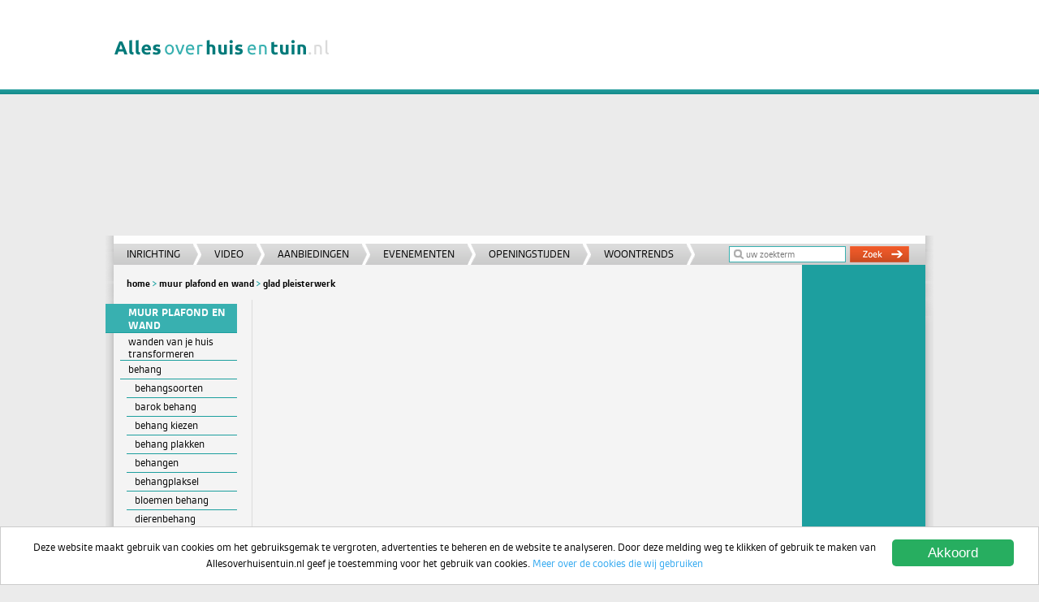

--- FILE ---
content_type: text/html; charset=UTF-8
request_url: https://www.allesoverhuisentuin.nl/idee/glad-pleisterwerk-advies-informatie-tips-voordelen/1050
body_size: 6654
content:

<!DOCTYPE HTML PUBLIC "-//W3C//DTD HTML 4.01 Frameset//EN" "http://www.w3.org/TR/html4/frameset.dtd">
<html>
<head>

<title>Glad Pleisterwerk en Sierpleister Advies Informatie en Tips Aanbiedingen</title>
<meta name="description" 	content="Wat is glas pleisterwerk? Wat zijn de voordelen. Advies informatie en tips over dit type sierpleister vindt u op Woonwebsite.nl">
<meta name="keywords" 		content="Glad Pleisterwerk en Sierpleister Advies Informatie en Tips Voordelen">
<meta name="allow-search"	content="yes">
<meta name="audience"		content="all">
<meta name="robots" 		content="all, index, follow">
<meta name="revisit-after" 	content="3 days">
<meta name="rating" 		content="general">
<meta name="language" 		content="nl">
<meta name="distribution" 	content="global">
<meta name="classification" 	content="Glad Pleisterwerk">
<meta name="author" 		content="theo@allesoverhuisentuin.nl">
<meta http-equiv="Content-Type" content="text/html; charset=iso-8859-1">
<meta name="viewport" content="width=device-width, initial-scale=1">

<link href="/style/common.css" rel="stylesheet" type="text/css">
<link href="/style/desktop.css" rel="stylesheet" type="text/css" media="screen and (min-width: 1024px)">
<link href="/style/tablet.css" rel="stylesheet" type="text/css" media="only screen and (min-width: 769px) and (max-width: 1023px)">
<link href="/style/mobile.css" rel="stylesheet" type="text/css" media="only screen and (max-width: 768px)">
<!--[if lt IE 9]>
	<link href="/style/desktop.css" rel="stylesheet" type="text/css">
<![endif]-->

<script language="javascript" src="/scripts/scripts_noframes.js" type="text/javascript"></script>

<script language="javascript" src="/scripts/scripts_analytics.js" type="text/javascript"></script>

<script type="text/javascript" src="/scripts/swfobject.js"></script>
<script type="text/javascript">
	swfobject.registerObject("myFlashContent", "9.0.0", "/scripts/expressInstall.swf");
</script>


<script src="//code.jquery.com/jquery-1.11.0.min.js"></script>
<!-- 
<script>
  if (typeof(Consent) != 'undefined' && !Consent.has_optin('stats')) {
    window['ga-disable-UA-3045479-1'] = true;
  }

  (function(i,s,o,g,r,a,m){i['GoogleAnalyticsObject']=r;i[r]=i[r]||function(){
  (i[r].q=i[r].q||[]).push(arguments)},i[r].l=1*new Date();a=s.createElement(o),
  m=s.getElementsByTagName(o)[0];a.async=1;a.src=g;m.parentNode.insertBefore(a,m)
  })(window,document,'script','//www.google-analytics.com/analytics.js','ga');

  var gaOrientation;
  if(window.innerHeight > window.innerWidth){
  	gaOrientation = 'Portrait';
  } else {
  	gaOrientation = 'Horizontal';
  };

  var gaView;
  if(window.innerWidth > 1024){
  	gaView = '3_kolom';
  } else if(window.innerWidth > 768 && window.innerWidth < 1024){
  	gaView = '2_kolom';
  } else if(window.innerWidth < 768){
  	gaView = '1_kolom';
  };

  ga('create', 'UA-3045479-1', 'allesoverhuisentuin.nl');
  ga('set', 'dimension1', gaView);
  ga('set', 'dimension2', gaOrientation);
  ga('send', 'pageview');
</script>
-->
<!--  
**
** Google Analytics - Theo - 15 jan 2015
**
-->
<script>
    (function(i,s,o,g,r,a,m){i['GoogleAnalyticsObject']=r;i[r]=i[r]||function(){
    (i[r].q=i[r].q||[]).push(arguments)},i[r].l=1*new Date();a=s.createElement(o),
    m=s.getElementsByTagName(o)[0];a.async=1;a.src=g;m.parentNode.insertBefore(a,m)
    })(window,document,'script','//www.google-analytics.com/analytics.js','ga');
    
    ga('create', 'UA-58532750-1', 'auto');
    ga('send', 'pageview');
</script>
</head>

<body onLoad="loadAds('idee', '1050', '5', 'incontent_ads', '2', '0'); loadAds('idee', '1050', '7', 'incontent_ads2', '2', '0'); loadAds('idee', '1050', '8', 'adBlackBalkHolder', '2', '0'); loadAds('idee', '1050', '11', 'rectangle_ads', '1', '0'); loadAds('idee', '1050', '12', 'top_ads', '1', '0')">

<script type="text/javascript">try { tagging.render('toc'); } catch (err) {}</script>

<div id="bodywrap">
<div id="topwrap">
<div id="top_banner">

<script async src="//pagead2.googlesyndication.com/pagead/js/adsbygoogle.js"></script>
<!-- Allesoverhuisentuin.nl - Basis Rechthoek - Responsive -->
<ins class="adsbygoogle"
     style="display:block"
     data-ad-client="ca-pub-1816792283341710"
     data-ad-slot="3777081589"
     data-ad-format="auto"></ins>
<script>
(adsbygoogle = window.adsbygoogle || []).push({});
</script></div>
<div id="top_image">
<a href="https://www.allesoverhuisentuin.nl"><img src="/gfx/logo_allesoverhuisentuin.png" width="285" height="43"></a>
</div>

<div class="top_shadowclip">
<div class="top_shadowclip_top">
<div class="top_shadowadd_top">&nbsp;</div>
</div>
<div class="top_shadowclip_bottom">
<div class="top_shadowadd_bottom">&nbsp;</div>
</div>
<div id="top_bar">
<div id="top_menu">
	<ul id="top_nav">
    	<li>
        	<a href="https://www.allesoverhuisentuin.nl/topics/Kamers-Woonruimtes-Inrichten-Ideeen-Inspiratie/423">Inrichting</a>
       	</li>
        <li>
        	<a href="https://www.allesoverhuisentuin.nl/blokken/video-en-filmpjes/235">Video</a>
       	</li>
        <li>
        	<a href="https://www.allesoverhuisentuin.nl/aanbiedingen/1/alle">Aanbiedingen</a></li>
      	<li>
        	<a href="https://www.allesoverhuisentuin.nl/evenementen/1/alle">Evenementen</a>
       	</li>
        <li>
        	<a href="https://www.allesoverhuisentuin.nl/topics/openingstijden/1389">Openingstijden</a>
       	</li>
        <li>
        	<a href="https://www.allesoverhuisentuin.nl/topics/woontrends/1390">Woontrends</a>
       	</li>
 	</ul>
</div>
<div id="zoekmachine">
    <form id="form1" name="form1" method="GETs" action="/search/searchresults.php" onsubmit="if(this.q.value=='') { this.q.focus(); return false; } else { return true; }">
          <div id="zoekmachine_input"><input name="q" type="text" id="q" placeholder="uw zoekterm" required onfocus="this.placeholder=''" onblur="this.placeholder='uw zoekterm'" /></div>
          <div id="zoekmachine_submit"><input type="image" src="/gfx/zoekbutton.png" width="73" height="20"></div>
    </form>
    </div>
</div>
</div>
</div>

<div class="shadowclip">
<div class="shadowclip_top">
<div class="shadowadd_top">&nbsp;</div>
</div>
<div class="shadowclip_bottom">
<div class="shadowadd_bottom">&nbsp;</div>
</div>
<div id="breadcrumb" class="ideestrip">

<a href="https://www.allesoverhuisentuin.nl">Home</a> <img src="/gfx/squarebracket_green.png" width="5" height="7" border="0" /> <a href=https://www.allesoverhuisentuin.nl/topics/muur-plafond-wand-informatie-tips-ideeen-aanbiedingen/194>muur plafond en wand</a> <img src="/gfx/squarebracket_green.png" width="5" height="7" border="0" /> <a href="https&#58;&#47;&#47;www.allesoverhuisentuin.nl&#58;443&#47;idee&#47;glad&#45;pleisterwerk&#45;advies&#45;informatie&#45;tips&#45;voordelen&#47;1050"> Glad Pleisterwerk</a></div>
</div>

<div class="shadowclip">
<div class="shadowclip_top">
<div class="shadowadd_top">&nbsp;</div>
</div>
<div class="shadowclip_bottom">
<div class="shadowadd_bottom">&nbsp;</div>
</div>
<div id="main" class="ideestrip">
<div id="content">
	
		
<div class="adsense-width">
	<script async src="//pagead2.googlesyndication.com/pagead/js/adsbygoogle.js"></script>
    <!-- Allesoverhuisentuin.nl - Basis Rechthoek - Responsive -->
    <ins class="adsbygoogle"
         style="display:block"
         data-ad-client="ca-pub-1816792283341710"
         data-ad-slot="3777081589"
         data-ad-format="auto"></ins>
    <script>
    (adsbygoogle = window.adsbygoogle || []).push({});
    </script>
</div><!-- .adsense-width -->

<script type="text/javascript">
var afs_target_string = 'Glad Pleisterwerk';
</script>

<h1 id="ideePaginalastword"> Glad Pleisterwerk</h1>

<div id="mainContent">

<div id="ideeSidebar">



  				<div class="ideeIcon">
  				<a href="https://www.allesoverhuisentuin.nl/topics/sierpleister-en-stucwerk-advies-informatie-ideeen/192" onClick="" class="MainText" rel="nofollow">
  				<img src="https://www.allesoverhuisentuin.nl/klanten/images/ideepagina/Stukadoor-90-01.jpg" class="border"></a><br>
  				<a href="https://www.allesoverhuisentuin.nl/topics/sierpleister-en-stucwerk-advies-informatie-ideeen/192" onClick="" class="MainText" rel="nofollow">Meer Sierpleister en Stucwerk »</a>
  				</div>
  				<div class="ideeIcon">
  				<a href="https://www.allesoverhuisentuin.nl/idee/marmerino-venezia-sierpleister-aanbrengen-voordelen-informatie/1055" onClick="" class="MainText" rel="nofollow">
  				<img src="https://www.allesoverhuisentuin.nl/klanten/images/ideepagina/Marmerino-Venezia-90.jpg" class="border"></a><br>
  				<a href="https://www.allesoverhuisentuin.nl/idee/marmerino-venezia-sierpleister-aanbrengen-voordelen-informatie/1055" onClick="" class="MainText" rel="nofollow">Marmerino Venezia Sierpleister »</a>
  				</div><br><div id="adBlackBalkHolder" style="display: none; width: 143px; margin-left: auto; margin-right: auto"></div>
</div>

<div id="ideeContent">

<img src="https://www.allesoverhuisentuin.nl/klanten/images/ideepagina/Stukadoor-600-1.jpg" align="" hspace="10"><br><br><img src="https://www.allesoverhuisentuin.nl/klanten/images/ideepagina/Glad-Pleisterwerk-150.jpg" align="right" hspace="10"><h6>Wat is Glad Pleisterwerk?</h6><br>Glad pleisterwerk wordt tegenwoordig veel gebruikt. Deze afwerking is zeer arbeidsintensief aangezien de pleisterlaag handmatig op de ondergrond moet worden aangebracht. Het belangrijkste voordeel van glad pleisterwerk is dat het een onderhoudsvriendelijk type sierpleister is. Storende vlekken en verontreinigingen kunnen eenvoudig per wandgedeelte worden over gesaust zonder dat dit duidelijk zichtbaar is.<br><br><h6>Voordelen van Glad Pleisterwerk</h6><ul><li>Onderhoudsvriendelijk<li>Vuilafstotend<li>Blijvend elastisch<li>Hoge isolatiewaarde</ul><div align="right"><a href="https://www.allesoverhuisentuin.nl/topics/sierpleister-en-stucwerk-advies-informatie-ideeen/192" class="textLink"><span style="color: #f05a28">> </span><b>Meer advies en informatie over Sierpleister en Stucwerk</b></a></div><br><br><h6>Stucwerk - Glad Pleisterwerk</h6><br>Wilt u ook de trendzetten in uw woning? Het gladde pleisterwerk kan door verschillende bedrijven worden geleverd. Dat is mooi makkelijk, u bent in een keer klaar!<br><br><div id="incontent_ads2" style="display: none"></div><br><br><span class="vetregel grijs">Glad Pleisterwerk en Sierpleister | Advies | Informatie | Tips | Voorbeelden</span><br><br><div id="incontent_ads" style="display: none"></div>
<noscript><br>Uw internetbrowser ondersteunt geen JavaScript. Zonder JavaScript kunt u geen aanvraag indienen.<br></noscript>
<div class="adsense-width">
	<script async src="//pagead2.googlesyndication.com/pagead/js/adsbygoogle.js"></script>
    <!-- Allesoverhuisentuin.nl - Basis Rechthoek - Responsive -->
    <ins class="adsbygoogle"
         style="display:block"
         data-ad-client="ca-pub-1816792283341710"
         data-ad-slot="3777081589"
         data-ad-format="auto"></ins>
    <script>
    (adsbygoogle = window.adsbygoogle || []).push({});
    </script>
</div></div>
</div>
</div>

<div id="nav">
		<div id="menu">

<ul id="main-nav">
					<li class="menu_header">
				<a href="https://www.allesoverhuisentuin.nl/topics/muur-plafond-wand-informatie-tips-ideeen-aanbiedingen/194" class="navitem">muur plafond en wand</a>			</li>				
			<li >
				<a href="https://www.allesoverhuisentuin.nl/idee/3-slimme-interieur-hacks-om-de-wanden-van-je-huis-te-transformeren/3498" class="navitem">wanden van je huis transformeren</a>			</li>		
			<li >
				<a href="https://www.allesoverhuisentuin.nl/blokken/behang-aanbiedingen-informatie-tips-ideeen/104" class="navitem">behang</a>			</li>		
									
			<li align="left" style="padding-left: 8px;">
				<a href="https://www.allesoverhuisentuin.nl/topics/behangsoorten/146" class="navitem"> behangsoorten</a>			</li>						 	
									
			<li align="left" style="padding-left: 8px;">
				<a href="https://www.allesoverhuisentuin.nl/idee/barok-behang-wat-zijn-de-kenmerken/808" class="navitem"> barok behang</a>			</li>						 	
									
			<li align="left" style="padding-left: 8px;">
				<a href="https://www.allesoverhuisentuin.nl/idee/behang-kiezen-en-uitzoeken-advies-informatie-tips/750" class="navitem"> behang kiezen</a>			</li>						 	
									
			<li align="left" style="padding-left: 8px;">
				<a href="https://www.allesoverhuisentuin.nl/idee/behang-plakken-opplakken-banen-advies-tips-informatie/755" class="navitem"> behang plakken</a>			</li>						 	
									
			<li align="left" style="padding-left: 8px;">
				<a href="https://www.allesoverhuisentuin.nl/idee/behangen-tips-en-advies/749" class="navitem"> behangen</a>			</li>						 	
									
			<li align="left" style="padding-left: 8px;">
				<a href="https://www.allesoverhuisentuin.nl/idee/behangplaksel-behanglijm-aanbieding-informatie-tips/1639" class="navitem"> behangplaksel</a>			</li>						 	
									
			<li align="left" style="padding-left: 8px;">
				<a href="https://www.allesoverhuisentuin.nl/aanbieding/bloemen-behang-kopen-voorbeelden/834" class="navitem"> bloemen behang</a>			</li>						 	
									
			<li align="left" style="padding-left: 8px;">
				<a href="https://www.allesoverhuisentuin.nl/topics/dierenbehang-aanbiedingen-inspiratie-tips/732" class="navitem"> dierenbehang</a>			</li>						 	
									
			<li align="left" style="padding-left: 8px;">
				<a href="https://www.allesoverhuisentuin.nl/idee/duplex-behang-aanbiedingen-advies-informatie-duplexbehang/795" class="navitem"> duplex behang</a>			</li>						 	
									
			<li align="left" style="padding-left: 8px;">
				<a href="https://www.allesoverhuisentuin.nl/idee/eco-behang-van-graham-en-brown-aanbieding-collectie-informatie/1634" class="navitem"> eco behang</a>			</li>						 	
									
			<li align="left" style="padding-left: 8px;">
				<a href="https://www.allesoverhuisentuin.nl/idee/verrijk-de-ruimtes-in-je-woning-met-fotobehang/3599" class="navitem"> fotobehang</a>			</li>						 	
									
			<li align="left" style="padding-left: 8px;">
				<a href="https://www.allesoverhuisentuin.nl/idee/wat-is-glasvezelbehang-en-wat-zijn-de-voordelen-van-dit-soort-behang/182" class="navitem"> glasvezelbehang</a>			</li>						 	
									
			<li align="left" style="padding-left: 8px;">
				<a href="https://www.allesoverhuisentuin.nl/aanbieding/glasvliesbehang-soorten-informatie/957" class="navitem"> glasvliesbehang</a>			</li>						 	
									
			<li align="left" style="padding-left: 8px;">
				<a href="https://www.allesoverhuisentuin.nl/aanbieding/glasweefselbehang-prijzen-informatie/958" class="navitem"> glasweefselbehang</a>			</li>						 	
									
			<li align="left" style="padding-left: 8px;">
				<a href="https://www.allesoverhuisentuin.nl/aanbieding/kast-behangen-ideeen-tips-advies-informatie/837" class="navitem"> kast behangen</a>			</li>						 	
									
			<li align="left" style="padding-left: 8px;">
				<a href="https://www.allesoverhuisentuin.nl/topics/kinderbehang-behang-kinderkamer-aanbieding-ideeen-tips/480" class="navitem"> kinderbehang</a>			</li>						 	
									
			<li align="left" style="padding-left: 8px;">
				<a href="https://www.allesoverhuisentuin.nl/blokken/behang-merken-aanbieding-informatie/232" class="navitem"> Merken behang</a>			</li>						 	
									
			<li align="left" style="padding-left: 8px;">
				<a href="https://www.allesoverhuisentuin.nl/aanbieding/paars-behang-informatie-kopen/1012" class="navitem"> paars behang</a>			</li>						 	
									
			<li align="left" style="padding-left: 8px;">
				<a href="https://www.allesoverhuisentuin.nl/idee/rauhfaser-behang-advies-informatie-voorbeelden-voordelen/796" class="navitem"> rauhfaser</a>			</li>						 	
									
			<li align="left" style="padding-left: 8px;">
				<a href="https://www.allesoverhuisentuin.nl/idee/retro-behang-informatie-en-aanbiedingen/2735" class="navitem"> retro behang</a>			</li>						 	
									
			<li align="left" style="padding-left: 8px;">
				<a href="https://www.allesoverhuisentuin.nl/idee/simplexbehang-advies-informatie-nadelen-tips/794" class="navitem"> simplexbehang</a>			</li>						 	
									
			<li align="left" style="padding-left: 8px;">
				<a href="https://www.allesoverhuisentuin.nl/idee/behang-op-slechte-ondergrond-grondpapier-advies-tips-informatie/797" class="navitem"> slechte ondergrond behang</a>			</li>						 	
									
			<li align="left" style="padding-left: 8px;">
				<a href="https://www.allesoverhuisentuin.nl/idee/smart-paper-behang-informatie-advies-en-aanbiedingen/809" class="navitem"> smart paper behang</a>			</li>						 	
									
			<li align="left" style="padding-left: 8px;">
				<a href="https://www.allesoverhuisentuin.nl/idee/vinylbehang-aanbrengen-plakken-advies-informatie-tips/798" class="navitem"> vinylbehang</a>			</li>						 	
			<li >
				<a href="https://www.allesoverhuisentuin.nl/idee/zo-laat-jij-binnen-en-buiten-in-elkaar-overlopen/3465" class="navitem">binnen en buiten laten overlopen</a>			</li>		
			<li >
				<a href="https://www.allesoverhuisentuin.nl/idee/met-deze-3-tips-hangt-u-gemakkelijk-zelf-kunst-of-schilderijen-aan-de-muur/3486" class="navitem">kunst ophangen</a>			</li>		
			<li >
				<a href="https://www.allesoverhuisentuin.nl/blokken/muursticker-interieursticker-aanbiedingen-informatie-tips-ideeen/222" class="navitem">muurstickers </a>			</li>		
									
			<li align="left" style="padding-left: 8px;">
				<a href="https://www.allesoverhuisentuin.nl/aanbieding/boom-muurstickers-aanbieding/1026" class="navitem"> boom muurstickers</a>			</li>						 	
									
			<li align="left" style="padding-left: 8px;">
				<a href="https://www.allesoverhuisentuin.nl/idee/interieur-stickers-kopen-voorbeelden/2761" class="navitem"> interieur stickers</a>			</li>						 	
									
			<li align="left" style="padding-left: 8px;">
				<a href="https://www.allesoverhuisentuin.nl/aanbieding/muurstickers-baby-en-kinderkamer-kopen-voorbeelden/897" class="navitem"> muurstickers baby en kinderkamer</a>			</li>						 	
									
			<li align="left" style="padding-left: 8px;">
				<a href="https://www.allesoverhuisentuin.nl/topics/muurstickers-cars-auto-aanbiedingen/825" class="navitem"> muurstickers cars</a>			</li>						 	
									
			<li align="left" style="padding-left: 8px;">
				<a href="https://www.allesoverhuisentuin.nl/topics/muurstickers-dieren-aanbiedingen/880" class="navitem"> muurstickers dieren</a>			</li>						 	
			<li >
				<a href="https://www.allesoverhuisentuin.nl/idee/muurverf-aanbieding-informatie/224" class="navitem">muurverf</a>			</li>		
			<li >
				<a href="https://www.allesoverhuisentuin.nl/aanbieding/natuurstenen-muur-informatie-aanbiedingen/1164" class="navitem">natuurstenen muur</a>			</li>		
									
			<li align="left" style="padding-left: 8px;">
				<a href="https://www.allesoverhuisentuin.nl/idee/marmer-wand-wandtegels-prijs-advies-mogelijkheden/3221" class="navitem"> marmer wand</a>			</li>						 	
			<li >
				<a href="https://www.allesoverhuisentuin.nl/topics/plafond-advies-tips-ideeen-informatie-aanbiedingen/731" class="navitem">plafond</a>			</li>		
									
			<li align="left" style="padding-left: 8px;">
				<a href="https://www.allesoverhuisentuin.nl/idee/plafond-schoonmaken-reinigen-advies-tips-en-informatie/1672" class="navitem"> plafond schoonmaken</a>			</li>						 	
									
			<li align="left" style="padding-left: 8px;">
				<a href="https://www.allesoverhuisentuin.nl/aanbieding/plafond-spuiten-prijs-kosten-informatie/12" class="navitem"> plafond spuiten</a>			</li>						 	
									
			<li align="left" style="padding-left: 8px;">
				<a href="https://www.allesoverhuisentuin.nl/idee/plafond-verven-hoe-doe-je-dat-goed/2757" class="navitem"> plafond verven</a>			</li>						 	
									
			<li align="left" style="padding-left: 8px;">
				<a href="https://www.allesoverhuisentuin.nl/idee/spanplafond-kosten-en-voordelen/68" class="navitem"> spanplafond</a>			</li>						 	
									
			<li align="left" style="padding-left: 8px;">
				<a href="https://www.allesoverhuisentuin.nl/idee/verlaagd-plafond/2615" class="navitem"> verlaagd plafond</a>			</li>						 	
									
			<li align="left" style="padding-left: 8px;">
				<a href="https://www.allesoverhuisentuin.nl/aanbieding/verlaagd-plafond-maken/1146" class="navitem"> verlaagd plafond maken</a>			</li>						 	
			<li >
				<a href="https://www.allesoverhuisentuin.nl/idee/houten-wandpanelen/3202" class="navitem">houten wandpanelen</a>			</li>		
			<li >
				<a href="https://www.allesoverhuisentuin.nl/topics/sierpleister-en-stucwerk-advies-informatie-ideeen/192" class="navitem">sierpleister en stucwerk</a>			</li>		
									
			<li align="left" style="padding-left: 8px;">
				<a href="https://www.allesoverhuisentuin.nl/idee/wat-is-barokpleister/1049" class="navitem"> barokpleister</a>			</li>						 	
									
			<li align="left" style="padding-left: 8px;">
				<a href="https://www.allesoverhuisentuin.nl/idee/glad-pleisterwerk-advies-informatie-tips-voordelen/1050" class="navitem"> glad pleisterwerk</a>			</li>						 	
									
			<li align="left" style="padding-left: 8px;">
				<a href="https://www.allesoverhuisentuin.nl/aanbieding/granol-aanbrengen-advies-tips-voordelen-sierpleister-granolpleister/580" class="navitem"> granol aanbrengen</a>			</li>						 	
									
			<li align="left" style="padding-left: 8px;">
				<a href="https://www.allesoverhuisentuin.nl/idee/intonatico-schuurpleister-italiaans-sierpleister-aanbrengen-informatie-tips/1051" class="navitem"> intonatico schuurpleister</a>			</li>						 	
									
			<li align="left" style="padding-left: 8px;">
				<a href="https://www.allesoverhuisentuin.nl/idee/leempleister-leem-stuc-aanbrengen-advies-tips-voordelen/1053" class="navitem"> leempleister</a>			</li>						 	
									
			<li align="left" style="padding-left: 8px;">
				<a href="https://www.allesoverhuisentuin.nl/idee/marmerino-venezia-sierpleister-aanbrengen-voordelen-informatie/1055" class="navitem"> marmerino venezia</a>			</li>						 	
									
			<li align="left" style="padding-left: 8px;">
				<a href="https://www.allesoverhuisentuin.nl/idee/marmerpleister-advies-informatie-voordelen-aanbrengen-tips/1054" class="navitem"> marmerpleister</a>			</li>						 	
									
			<li align="left" style="padding-left: 8px;">
				<a href="https://www.allesoverhuisentuin.nl/aanbieding/stukadoor-stukadoorswerk-offerte-aanbieding/52" class="navitem"> stukadoor</a>			</li>						 	
			<li >
				<a href="https://www.allesoverhuisentuin.nl/topics/scheidingswand-advies-informatie-aanbieding/716" class="navitem">scheidingswand</a>			</li>		
									
			<li align="left" style="padding-left: 8px;">
				<a href="https://www.allesoverhuisentuin.nl/idee/scheidingswand-van-gipsplaten-maken/3201" class="navitem"> scheidingswand van gipsplaten</a>			</li>						 	
			<li >
				<a href="https://www.allesoverhuisentuin.nl/idee/voegwerk-voegen-advies-informatie/237" class="navitem">Voegwerk en voegen</a>			</li>		
									
			<li align="left" style="padding-left: 8px;">
				<a href="https://www.allesoverhuisentuin.nl/idee/kamvoeg-maken-borstelvoeg-advies-informatie/241" class="navitem"> kamvoeg maken</a>			</li>						 	
			<li >
				<a href="https://www.allesoverhuisentuin.nl/topics/wandtegels-wand-tegels-muur-informatie-aanbiedingen/824" class="navitem">wandtegels</a>			</li>		
									
			<li align="left" style="padding-left: 8px;">
				<a href="https://www.allesoverhuisentuin.nl/idee/badkamertegels-aanbiedingen-informatie/2578" class="navitem"> badkamertegels</a>			</li>						 	
									
			<li align="left" style="padding-left: 8px;">
				<a href="https://www.allesoverhuisentuin.nl/aanbieding/goedkope-wand-tegels-informatie-soorten/867" class="navitem"> goedkope wandtegels</a>			</li>						 	
									
			<li align="left" style="padding-left: 8px;">
				<a href="https://www.allesoverhuisentuin.nl/idee/mozaiektegels-aanbiedingen-mozaiek-wandtegels/2575" class="navitem"> mozaiektegels</a>			</li>						 	
									
			<li align="left" style="padding-left: 8px;">
				<a href="https://www.allesoverhuisentuin.nl/idee/keramische-tegels-wandtegels-keramiektegels-aanbiedingen/2580" class="navitem"> keramische tegels</a>			</li>						 	
			<li >
				<a href="https://www.allesoverhuisentuin.nl/idee/wat-is-een-warmtewingevel/3665" class="navitem">warmtewingevel</a>			</li>		
                </ul>
                <select id="main-nav_select" onChange="document.location = this.options[this.selectedIndex].value;">
                        <option value="https://www.allesoverhuisentuin.nl/topics/muur-plafond-wand-informatie-tips-ideeen-aanbiedingen/194">-- muur plafond en wand --</option>
        			<option value="https://www.allesoverhuisentuin.nl/idee/3-slimme-interieur-hacks-om-de-wanden-van-je-huis-te-transformeren/3498">wanden van je huis transformeren</option>
			<option value="https://www.allesoverhuisentuin.nl/blokken/behang-aanbiedingen-informatie-tips-ideeen/104">behang</option>
			<option value="https://www.allesoverhuisentuin.nl/topics/behangsoorten/146">- behangsoorten</option>
			<option value="https://www.allesoverhuisentuin.nl/idee/barok-behang-wat-zijn-de-kenmerken/808">- barok behang</option>
			<option value="https://www.allesoverhuisentuin.nl/idee/behang-kiezen-en-uitzoeken-advies-informatie-tips/750">- behang kiezen</option>
			<option value="https://www.allesoverhuisentuin.nl/idee/behang-plakken-opplakken-banen-advies-tips-informatie/755">- behang plakken</option>
			<option value="https://www.allesoverhuisentuin.nl/idee/behangen-tips-en-advies/749">- behangen</option>
			<option value="https://www.allesoverhuisentuin.nl/idee/behangplaksel-behanglijm-aanbieding-informatie-tips/1639">- behangplaksel</option>
			<option value="https://www.allesoverhuisentuin.nl/aanbieding/bloemen-behang-kopen-voorbeelden/834">- bloemen behang</option>
			<option value="https://www.allesoverhuisentuin.nl/topics/dierenbehang-aanbiedingen-inspiratie-tips/732">- dierenbehang</option>
			<option value="https://www.allesoverhuisentuin.nl/idee/duplex-behang-aanbiedingen-advies-informatie-duplexbehang/795">- duplex behang</option>
			<option value="https://www.allesoverhuisentuin.nl/idee/eco-behang-van-graham-en-brown-aanbieding-collectie-informatie/1634">- eco behang</option>
			<option value="https://www.allesoverhuisentuin.nl/idee/verrijk-de-ruimtes-in-je-woning-met-fotobehang/3599">- fotobehang</option>
			<option value="https://www.allesoverhuisentuin.nl/idee/wat-is-glasvezelbehang-en-wat-zijn-de-voordelen-van-dit-soort-behang/182">- glasvezelbehang</option>
			<option value="https://www.allesoverhuisentuin.nl/aanbieding/glasvliesbehang-soorten-informatie/957">- glasvliesbehang</option>
			<option value="http://www.allesoverhuisentuin.nl/aanbieding/glasweefselbehang-prijzen-informatie/958">- glasweefselbehang</option>
			<option value="https://www.allesoverhuisentuin.nl/aanbieding/kast-behangen-ideeen-tips-advies-informatie/837">- kast behangen</option>
			<option value="https://www.allesoverhuisentuin.nl/topics/kinderbehang-behang-kinderkamer-aanbieding-ideeen-tips/480">- kinderbehang</option>
			<option value="https://www.allesoverhuisentuin.nl/blokken/behang-merken-aanbieding-informatie/232">- Merken behang</option>
			<option value="https://www.allesoverhuisentuin.nl/aanbieding/paars-behang-informatie-kopen/1012">- paars behang</option>
			<option value="https://www.allesoverhuisentuin.nl/idee/rauhfaser-behang-advies-informatie-voorbeelden-voordelen/796">- rauhfaser</option>
			<option value="https://www.allesoverhuisentuin.nl/idee/retro-behang-informatie-en-aanbiedingen/2735">- retro behang</option>
			<option value="https://www.allesoverhuisentuin.nl/idee/simplexbehang-advies-informatie-nadelen-tips/794">- simplexbehang</option>
			<option value="https://www.allesoverhuisentuin.nl/idee/behang-op-slechte-ondergrond-grondpapier-advies-tips-informatie/797">- slechte ondergrond behang</option>
			<option value="https://www.allesoverhuisentuin.nl/idee/smart-paper-behang-informatie-advies-en-aanbiedingen/809">- smart paper behang</option>
			<option value="https://www.allesoverhuisentuin.nl/idee/vinylbehang-aanbrengen-plakken-advies-informatie-tips/798">- vinylbehang</option>
			<option value="https://www.allesoverhuisentuin.nl/idee/zo-laat-jij-binnen-en-buiten-in-elkaar-overlopen/3465">binnen en buiten laten overlopen</option>
			<option value="https://www.allesoverhuisentuin.nl/idee/met-deze-3-tips-hangt-u-gemakkelijk-zelf-kunst-of-schilderijen-aan-de-muur/3486">kunst ophangen</option>
			<option value="https://www.allesoverhuisentuin.nl/blokken/muursticker-interieursticker-aanbiedingen-informatie-tips-ideeen/222">muurstickers </option>
			<option value="https://www.allesoverhuisentuin.nl/aanbieding/boom-muurstickers-aanbieding/1026">- boom muurstickers</option>
			<option value="https://www.allesoverhuisentuin.nl/idee/interieur-stickers-kopen-voorbeelden/2761">- interieur stickers</option>
			<option value="https://www.allesoverhuisentuin.nl/aanbieding/muurstickers-baby-en-kinderkamer-kopen-voorbeelden/897">- muurstickers baby en kinderkamer</option>
			<option value="https://www.allesoverhuisentuin.nl/topics/muurstickers-cars-auto-aanbiedingen/825">- muurstickers cars</option>
			<option value="https://www.allesoverhuisentuin.nl/topics/muurstickers-dieren-aanbiedingen/880">- muurstickers dieren</option>
			<option value="https://www.allesoverhuisentuin.nl/idee/muurverf-aanbieding-informatie/224">muurverf</option>
			<option value="https://www.allesoverhuisentuin.nl/aanbieding/natuurstenen-muur-informatie-aanbiedingen/1164">natuurstenen muur</option>
			<option value="https://www.allesoverhuisentuin.nl/idee/marmer-wand-wandtegels-prijs-advies-mogelijkheden/3221">- marmer wand</option>
			<option value="https://www.allesoverhuisentuin.nl/topics/plafond-advies-tips-ideeen-informatie-aanbiedingen/731">plafond</option>
			<option value="https://www.allesoverhuisentuin.nl/idee/plafond-schoonmaken-reinigen-advies-tips-en-informatie/1672">- plafond schoonmaken</option>
			<option value="https://www.allesoverhuisentuin.nl/aanbieding/plafond-spuiten-prijs-kosten-informatie/12">- plafond spuiten</option>
			<option value="https://www.allesoverhuisentuin.nl/idee/plafond-verven-hoe-doe-je-dat-goed/2757">- plafond verven</option>
			<option value="https://www.allesoverhuisentuin.nl/idee/spanplafond-kosten-en-voordelen/68">- spanplafond</option>
			<option value="https://www.allesoverhuisentuin.nl/idee/verlaagd-plafond/2615">- verlaagd plafond</option>
			<option value="https://www.allesoverhuisentuin.nl/aanbieding/verlaagd-plafond-maken/1146">- verlaagd plafond maken</option>
			<option value="https://www.allesoverhuisentuin.nl/idee/houten-wandpanelen/3202">houten wandpanelen</option>
			<option value="https://www.allesoverhuisentuin.nl/topics/sierpleister-en-stucwerk-advies-informatie-ideeen/192">sierpleister en stucwerk</option>
			<option value="https://www.allesoverhuisentuin.nl/idee/wat-is-barokpleister/1049">- barokpleister</option>
			<option value="https://www.allesoverhuisentuin.nl/idee/glad-pleisterwerk-advies-informatie-tips-voordelen/1050">- glad pleisterwerk</option>
			<option value="https://www.allesoverhuisentuin.nl/aanbieding/granol-aanbrengen-advies-tips-voordelen-sierpleister-granolpleister/580">- granol aanbrengen</option>
			<option value="https://www.allesoverhuisentuin.nl/idee/intonatico-schuurpleister-italiaans-sierpleister-aanbrengen-informatie-tips/1051">- intonatico schuurpleister</option>
			<option value="https://www.allesoverhuisentuin.nl/idee/leempleister-leem-stuc-aanbrengen-advies-tips-voordelen/1053">- leempleister</option>
			<option value="https://www.allesoverhuisentuin.nl/idee/marmerino-venezia-sierpleister-aanbrengen-voordelen-informatie/1055">- marmerino venezia</option>
			<option value="https://www.allesoverhuisentuin.nl/idee/marmerpleister-advies-informatie-voordelen-aanbrengen-tips/1054">- marmerpleister</option>
			<option value="https://www.allesoverhuisentuin.nl/aanbieding/stukadoor-stukadoorswerk-offerte-aanbieding/52">- stukadoor</option>
			<option value="https://www.allesoverhuisentuin.nl/topics/scheidingswand-advies-informatie-aanbieding/716">scheidingswand</option>
			<option value="https://www.allesoverhuisentuin.nl/idee/scheidingswand-van-gipsplaten-maken/3201">- scheidingswand van gipsplaten</option>
			<option value="https://www.allesoverhuisentuin.nl/idee/voegwerk-voegen-advies-informatie/237">Voegwerk en voegen</option>
			<option value="https://www.allesoverhuisentuin.nl/idee/kamvoeg-maken-borstelvoeg-advies-informatie/241">- kamvoeg maken</option>
			<option value="https://www.allesoverhuisentuin.nl/topics/wandtegels-wand-tegels-muur-informatie-aanbiedingen/824">wandtegels</option>
			<option value="https://www.allesoverhuisentuin.nl/idee/badkamertegels-aanbiedingen-informatie/2578">- badkamertegels</option>
			<option value="https://www.allesoverhuisentuin.nl/aanbieding/goedkope-wand-tegels-informatie-soorten/867">- goedkope wandtegels</option>
			<option value="https://www.allesoverhuisentuin.nl/idee/mozaiektegels-aanbiedingen-mozaiek-wandtegels/2575">- mozaiektegels</option>
			<option value="https://www.allesoverhuisentuin.nl/idee/keramische-tegels-wandtegels-keramiektegels-aanbiedingen/2580">- keramische tegels</option>
			<option value="https://www.allesoverhuisentuin.nl/idee/wat-is-een-warmtewingevel/3665">warmtewingevel</option>
                </select>
	</div> <!-- end #menu -->
</div> <!-- end #nav -->
</div>
</div>

<div class="shadowclip">
<div class="shadowclip_top">
<div class="shadowadd_top">&nbsp;</div>
</div>
<div id="bottom">

<!-- 
<a target="blank" href="http://www.allesoverhuisentuin.nl/aanbiedingpagina/aanbieding_aanvraag.php?id=169" title="adverteren">Adverteren</a>
|
<a target="blank" href="http://www.allesoverhuisentuin.nl/aanbiedingpagina/aanbieding_aanvraag.php?id=755" title="contact">Contact</a>

&copy; 2025 Allesoverhuisentuin.nl
<br/>
-->
</div>
</div>
</div> <!-- #end bodywrap -->



<!--  
**
** Oude scripts Woonwebsite.nl
**
-->
<script language="javascript" src="/scripts/ga-extrafunctions.js" type="text/javascript"></script>
<script language="javascript" src="/scripts/ga-links-uni3rd-rc7.js" type="text/javascript"></script>

<style>
.cc_message{
	margin-top: 0 !important;
}
.cc_container .cc_message {
    font-size: 0.8em !important;
    line-height: 20px !important;
}
.cc_container .cc_btn, .cc_container .cc_btn:visited{
	color: #fff !important;
	background-color: #27ae60 !important;
}
</style>

<script type="text/javascript">
    window.cookieconsent_options = {"message":"Deze website maakt gebruik van cookies om het gebruiksgemak te vergroten, advertenties te beheren en de website te analyseren. Door deze melding weg te klikken of gebruik te maken van Allesoverhuisentuin.nl geef je toestemming voor het gebruik van cookies.","dismiss":"Akkoord","learnMore":"Meer over de cookies die wij gebruiken","link":'http://www.allesoverhuisentuin.nl/idee/cookieverklaring/2804',"theme":"light-bottom"};
</script>
<script src="//cdnjs.cloudflare.com/ajax/libs/cookieconsent2/1.0.9/cookieconsent.min.js"></script>
<script defer src="https://static.cloudflareinsights.com/beacon.min.js/vcd15cbe7772f49c399c6a5babf22c1241717689176015" integrity="sha512-ZpsOmlRQV6y907TI0dKBHq9Md29nnaEIPlkf84rnaERnq6zvWvPUqr2ft8M1aS28oN72PdrCzSjY4U6VaAw1EQ==" data-cf-beacon='{"version":"2024.11.0","token":"5adb5488c5ad414196fd1e082e8e3227","r":1,"server_timing":{"name":{"cfCacheStatus":true,"cfEdge":true,"cfExtPri":true,"cfL4":true,"cfOrigin":true,"cfSpeedBrain":true},"location_startswith":null}}' crossorigin="anonymous"></script>
</body>
</html>


--- FILE ---
content_type: text/html; charset=utf-8
request_url: https://www.google.com/recaptcha/api2/aframe
body_size: 267
content:
<!DOCTYPE HTML><html><head><meta http-equiv="content-type" content="text/html; charset=UTF-8"></head><body><script nonce="HPr1v-hRi7QyeAUhkwTaRw">/** Anti-fraud and anti-abuse applications only. See google.com/recaptcha */ try{var clients={'sodar':'https://pagead2.googlesyndication.com/pagead/sodar?'};window.addEventListener("message",function(a){try{if(a.source===window.parent){var b=JSON.parse(a.data);var c=clients[b['id']];if(c){var d=document.createElement('img');d.src=c+b['params']+'&rc='+(localStorage.getItem("rc::a")?sessionStorage.getItem("rc::b"):"");window.document.body.appendChild(d);sessionStorage.setItem("rc::e",parseInt(sessionStorage.getItem("rc::e")||0)+1);localStorage.setItem("rc::h",'1765034358366');}}}catch(b){}});window.parent.postMessage("_grecaptcha_ready", "*");}catch(b){}</script></body></html>

--- FILE ---
content_type: text/css
request_url: https://www.allesoverhuisentuin.nl/style/common.css
body_size: 8704
content:
@font-face {
    font-family: 'Gesta';
    src: url('fonts/gesta-regular-webfont.eot');
    src: url('fonts/gesta-regular-webfont.eot?#iefix') format('embedded-opentype'),
         url('fonts/gesta-regular-webfont.woff') format('woff'),
         url('fonts/gesta-regular-webfont.ttf') format('truetype'),
         url('fonts/gesta-regular-webfont.svg#gestaregular') format('svg');
    font-weight: normal;
    font-style: normal;

}

@font-face {
    font-family: 'Gesta';
    src: url('fonts/gesta-bold-webfont.eot');
    src: url('fonts/gesta-bold-webfont.eot?#iefix') format('embedded-opentype'),
         url('fonts/gesta-bold-webfont.woff') format('woff'),
         url('fonts/gesta-bold-webfont.ttf') format('truetype'),
         url('fonts/gesta-bold-webfont.svg#gestabold') format('svg');
    font-weight: bold;
    font-style: normal;

}

@font-face {
    font-family: 'Gesta';
    src: url('fonts/gesta-bolditalic-webfont.eot');
    src: url('fonts/gesta-bolditalic-webfont.eot?#iefix') format('embedded-opentype'),
         url('fonts/gesta-bolditalic-webfont.woff') format('woff'),
         url('fonts/gesta-bolditalic-webfont.ttf') format('truetype'),
         url('fonts/gesta-bolditalic-webfont.svg#gestabold_italic') format('svg');
    font-weight: normal;
    font-style: italic;

}

@font-face {
    font-family: 'Gesta';
    src: url('fonts/gesta-italic-webfont.eot');
    src: url('fonts/gesta-italic-webfont.eot?#iefix') format('embedded-opentype'),
         url('fonts/gesta-italic-webfont.woff') format('woff'),
         url('fonts/gesta-italic-webfont.ttf') format('truetype'),
         url('fonts/gesta-italic-webfont.svg#gestaitalic') format('svg');
    font-weight: bold;
    font-style: italic;

}

html {
        height:         100%;
}

body {
        text-align: 	center;
        height:         100%;
	margin: 	0;
	padding: 	0;
	border: 	0;
	font-family:	Gesta, sans-serif;
	font-size: 	10px;
	font-style: 	normal;
	font-weight: 	normal;
	text-decoration: none;
	color: 		#000;
        background-color: #ebebeb;
        background-repeat: repeat-x;
        background-position: 0% 0%;
}

div#bodywrap {
	margin-left:    auto;
	margin-right:   auto;
	-webkit-box-shadow: 0px 2px 25px 0px rgba(0, 0, 0, 0.25);
	-moz-box-shadow:    0px 2px 25px 0px rgba(0, 0, 0, 0.25);
	box-shadow:         0px 2px 25px 0px rgba(0, 0, 0, 0.25);
}

.shadowclip {
        position:       relative;
        float:          left;
        clear:          both;
        overflow:       hidden;
}

.shadowadd_top {
        float:          left;
        height:         40px;
        -moz-box-shadow: 0 0 20px -10px #000;
        -webkit-box-shadow: 0 0 20px -10px #000;
        box-shadow: 0 0 20px -10px #000;
        behavior: url(/style/PIE/PIE.php);
}

.shadowclip_top {
        position:       absolute;
        top:            -20px;
        left:           0px;
        height:         40px;
        overflow:       hidden;
}

.shadowadd_bottom {
        float:          left;
        height:         40px;
        -moz-box-shadow: 0 0 20px -10px #000;
        -webkit-box-shadow: 0 0 20px -10px #000;
        box-shadow: 0 0 20px -10px #000;
        behavior: url(/style/PIE/PIE.php);
}

.shadowclip_bottom {
        position:       absolute;
        bottom:         -20px;
        left:           0px;
        height:         40px;
        overflow:       hidden;
}

#top_image img {
	border:         0;
}

#top_bar {
	text-align:     left;
        color:          #393939;
        background-repeat: repeat-x;
}

#top_menu {
	float:          left;
	height:         26px;
	font-size:      13px;
}

ul#top_nav {
        margin:         0;
        padding-left:   0px;
}

#top_nav li {
        position:       relative;
        float:          left;
        line-height:    26px;
        list-style:     none outside none;
        background-position: right;
        background-repeat: no-repeat;
}

#top_nav a:link, #top_nav a:visited {
        font-family:    Gesta, sans-serif;
        font-size:      14px;
        text-decoration: none;
}

#zoekmachine {
	height: 26px;
	padding: 0;
	text-align: left;
}

#zoekmachine_input {
        float: left;
        margin-left: 12px;
}

#zoekmachine_input input {
	border: 1px solid #38b0b0;
	padding: 3px 10px 3px 20px;
	font-size: 12px;
	height: 12px;
	background-image: url("/gfx/searchSymbol_new.png");
	background-position: left; 
	background-repeat: no-repeat;
}

#zoekmachine_submit {
        float: left;
        margin-left: 4px;
}

#zoekmachine_submit input {
	border: 0;
	height: 20px;
}

#breadcrumb {
        text-align:     left;
        overflow:       auto;
        padding-top:    16px;
        padding-bottom: 13px;
        padding-left:   16px;
        padding-right:  16px;
        color:          #000;
        background-color: #f4f4f4;
  	font-style:     italic;
  	text-transform: lowercase;
  	-moz-box-shadow: 0 0 20px -10px #000;
        -webkit-box-shadow: 0 0 20px -10px #000;
        box-shadow: 0 0 20px -10px #000;
        behavior: url(/style/PIE/PIE.php);
}

#breadcrumb a {
        color:          #000;
        font-size:      13px;
        font-weight:    bold;
}

#breadcrumb a:hover {
        text-decoration: underline;
}

#main {
	background-color: #f4f4f4;
        -moz-box-shadow: 0 0 20px -10px #000;
        -webkit-box-shadow: 0 0 20px -10px #000;
        box-shadow: 0 0 20px -10px #000;
        behavior: url(/style/PIE/PIE.php);
}

#content {
	padding-bottom: 16px;
	text-align:     left;
}

#mainContent {
        width:          100%;
        text-align:     left;
}

.blokjesRow {
    height: 152px;
	position: absolute;
	top: 45px;
	margin-top: 0;
	margin-left: 15px;
	clear: both;
}

.blokjeHolder {
	background-color: #fff;
        width: 255px;
	height: 145px;
	margin-right: 10px;
	margin-bottom: 15px; 
	float: left;
	border: 1px solid #dcdcdc;
	-moz-box-shadow: 0 0 5px #dcdcdc;
        -webkit-box-shadow: 0 0 5px #dcdcdc;
        box-shadow: 0 0 5px #dcdcdc;
        behavior: url(/style/PIE/PIE.php);
}

.blokjeHeaderTop {
	font-size: 0;
}

.blokjeHeader {
	position: relative;
	padding-left: 16px;
	padding-top: 4px;
	padding-bottom: 4px;
	margin-left: 10px;
	background-image: url(../gfx/title_pijltje_groen2.png);
	background-repeat: no-repeat;
	background-position: left center;
}

.blokjeHeaderGearcheerd {
	position: relative;
	padding-left: 26px;
	padding-top: 4px;
	padding-bottom: 4px;
	background-color: #38b0b0;
	background-image: url(../gfx/header_pijltje_white.png);
	background-repeat: no-repeat;
	background-position: left center;
}

.blokjeHeader h2, .blokjeHeader h6 {
	font-family: Gesta, sans-serif;
        font-size: 16px;
	color: #38b0b0;
	padding:0;
	margin:0;
	font-weight: bold;
}

.blokjeHeaderGearcheerd h2, .blokjeHeaderGearcheerd h6 {
	font-family: Gesta, sans-serif;
        font-size: 16px;
	color: #fff;
	padding:0;
	margin:0;
	font-weight: bold;
}

.blokjeInhoud {
	z-index:3;
	position:relative;
	height: 81%;
	border-top: 1px solid #dcdcdc;
}

.blokjeInhoudGearcheerd {
	z-index:3;
	position:relative;
	height: 81%;
	border-top:1px solid #e1e1e1;
	background-color: #FFCCCC;
}

.blokjeInhoudOranje {
	z-index:3;
	position:relative;
	height: 81%;
	border-top:1px solid #e1e1e1;
	background-color: #F88C49;
}
	
a:hover div.blokjeHolder {
        background-color: #E0E0E0;
}

a:hover div.blokjeInhoud {
        border-top: 1px solid #eee; 
}

a:hover div.blokjeInhoudGearcheerd {
        background-color: #CCCCFF;
}

a:hover div.blokjeInhoudOranje {
        background-color: #CCCCFF;
}

.homeBlokjesRow {
        float: left;
        margin-top: 20px;
        margin-bottom: 10px;
}

.homeBlokjeHolder {
	width: 255px;
	margin-right: 10px;
	float: left;
}

.homeBlokjeInhoudImage img {
        border: none;
}

.homeBlokjeHeader {
	position: relative;
	padding-left: 8px;
	padding-top: 4px;
	padding-bottom: 4px;
}

.homeBlokjeHeader h2, .homeBlokjeHeader h6 {
	color: #474747;
	padding:0;
	margin:0;
}

.homeBlokjeInhoudLink {
        float: right;
        margin-top: 5px;
}

.homeBlokjeInhoudLink a {
        color: #474747;
        font-weight: bold;
}

.homeBlokjeSubLinks ul {
        margin: 0;
}

.homeBlokjeSubLinks ul li a {
        color: #474747;
}

div.horizontalbar {
        clear: both;
        display: block;
        border-top: 1px solid #D5D5D5;
        margin-bottom: 10px;
        margin-left: -10px;
}

#nav {
	font-family: Gesta, sans-serif;
	text-align: left;
}

#main-nav{
        position:relative;
	left:2px;
}

ul#main-nav {font-size:0; font-family:Gesta, sans-serif;margin:5px 0 0 0;padding:0; width:150px; color:#000; }
ul#main-nav li {font-size:0; padding:0;list-style:none;margin:0 0 0 0;}
ul#main-nav li a {text-decoration:none; text-transform: lowercase; display:block; padding: 3px 5px 0 10px; margin-left: 6px; min-height: 19px; font-size: 14px; border-bottom: 1px solid #1c9f9e; color:#000; background-position: 3px 9px; background-repeat: no-repeat; font-weight: normal;}
ul#main-nav li a:hover {color: #fff; text-decoration: underline; background-color:#1c9f9e; }

ul#main-nav li.menu_header a {text-transform: uppercase; background-color: #38b0b0; background-repeat: repeat-x; font-size:14px; font-weight:bold; color:#FFFFFF; margin-left: -13px; padding-left: 29px;}
ul#main-nav li.menu_headerSmall a {text-transform: uppercase; background-color: #38b0b0; background-position: 0 0; background-repeat: repeat-x; font-size:11px; font-weight:normal; font-weight: bold; color:#FFFFFF; margin-left: -13px; padding-left: 29px;}
ul#main-nav li.menu_header a:hover {}
ul#main-nav li.menu_headerSmall a:hover {}

ul#main-nav li.currentpage a {background-color:#38b0b0; border-top:#ff9933; border-bottom:#ff9933;}

.navitem {
	font-family: Gesta, sans-serif;
	font-size: 13px;
	font-style: normal;
	font-weight: bold;
	color: #FFFFFF;
	text-decoration: none;
}

#bottom {
        background-color: #f4f4f4;
	color:          #000;
  	text-align:     center;
        -moz-box-shadow: 0 0 20px -10px #000;
        -webkit-box-shadow: 0 0 20px -10px #000;
        box-shadow: 0 0 20px -10px #000;
        behavior: url(/style/PIE/PIE.php);
}

#bottom p {
	padding-bottom:  10px;
	color:          #000;
}

#bottom a {
	padding:        0;
	margin:         0;
	color:          #000;
}

#bottom a:hover {
	text-decoration: underline;
}

a#ring-of-sites:hover {
        text-decoration: none;
}

#bottom hr {
        width:          980px;
        margin-left:    10px;
        margin-right:   10px;
        margin-top:     0; 
        margin-bottom:  10px;
        border-top:     1px solid #000;
        border-bottom:  0;
        border-left:    0;
        border-right:   0;
}

#bottom_popup {
	width: 		500px;
	background-color: #000;
	color:          #000;
  	text-align:     center;
}

#bottom_popup p {
	padding-bottom:  10px;
	color:          #000;
}

#bottom_popup a {
	padding:        0;
	margin:         0;
	color:          #000;
}

#bottom_popup a:hover {
	text-decoration: underline;
}

div#main p {
        text-align: left;
        margin:0;
}

div#main ul {
        text-align: left;
}

TABLE, TR, TD, P, DIV, INPUT, SELECT, TEXTAREA {
	font-family:	Gesta, sans-serif;
	font-size: 	13px;
	font-style: 	normal;
	font-weight: 	normal;
	text-decoration: none;
	color: 		#000;
}

h2, h6 {
	display: 	inline;
	margin: 	0px;
	font-size:      16px;
}
h5 {
        font-size:      18px;
        color:          #38b0b0;
        margin-top:     5px; 
        margin-bottom:  5px; 
}

#aanvraagform {
    max-width: 295px;
    padding: 10px;
    margin-bottom: 10px; 
    background-color: #fff;
    -moz-box-shadow: 0 0 5px #dcdcdc;
    -webkit-box-shadow: 0 0 5px #dcdcdc;
    box-shadow: 0 0 5px #dcdcdc;
    behavior: url(/style/PIE/PIE.php);
}

#aanvraagform input {
        border: 1px solid black;
}

#aanvraagform textarea {
	width: 100%;
        border: 1px solid black;
}

a:hover {
    color: #545454;
}

img {
	border:none;
}

#toplinks {
        position:       relative;
        top:            0px;
        width:          1000px;
        height:         40px;
        padding-top:    3px;
        padding-bottom: 3px;
        text-align:     center;
        background-color: #e1e1e1;
        color:          #000;
        font-size:      15px;
        border-left:    1px solid #e1e1e1;
  	border-right:   1px solid #e1e1e1;
	border-top:  1px solid #e1e1e1;
	background-image: url(../gfx/toplinks.png);
	background-repeat: no-repeat;
}

#toplinks a {
        color:          white;
        font-size:      15px;
        font-weight:    normal;
}

#toplinks a:hover {
        text-decoration: underline;
}

#toplinks2 {
        position:       relative;
        top:            0px;
        width:          1000px;
        text-align:     center;
        background-color: #999;
        color:          white;
        font-size:      13px;
        border-left:    1px solid #999;
  	border-right:   1px solid #999;
  	margin-bottom:  6px;
  	margin-left:    auto;
        margin-right:   auto;
}

a:hover #toplinks2 {
        background-color: #F05A28;
        color:          white;
        font-size:      13px;
        font-weight:    normal;
        text-decoration: underline;
}

#empty_bar {
	position: 	relative;
	width: 		1000px;
	height:         10px;
        background-color: #f4f4f4;
        margin-left:    auto;
        margin-right:   auto;
        -moz-box-shadow: 0 0 20px -10px #000;
        -webkit-box-shadow: 0 0 20px -10px #000;
        box-shadow: 0 0 20px -10px #000;
        behavior: url(/style/PIE/PIE.php);
}

#favorieten {
	float:          right;
	height: 	20px;
	width: 		186px;
	top: 		70px;
}

#footer {
	width: 		1000px;
	clear:          both;
}

.MainText {
	font-family: 	Gesta, sans-serif;
	font-size: 	13px;
	font-style: 	normal;
	font-weight: 	normal;
	text-decoration: none;
	color: 		#000000;
	padding:2px;
}

.MainTextNaam {
	font-family: 	Gesta, sans-serif;
	font-size: 	13px;
	font-style: 	normal;
	font-weight: 	normal;
	text-decoration: none;
	color: 		#000000;
	padding:0px;
}

.TextLink {
	font-family: 	Gesta, sans-serif;
	font-size: 	13px;
	font-style: 	normal;
	font-weight: 	bold;
	color: 		#000;
	text-decoration: none;
}

.border {
	border:		1px; 
	border-color: 	#000;
	border-style: 	solid;
}

.ContentBkg {  
	height: 0px;
	width: 0px;
	left: 0px; 
	top: 0px;
	background-color: #f4f4f4;
}

.items {  
	font-family: Gesta, sans-serif;
	font-size: 13px;
	font-style: normal;
	color: #D6DDE4;
	text-decoration: none;
}

.homepageKopje {
        color:#FFFFFF;
        font-family: Gesta,sans-serif;
        font-size: 13px;
        font-style:normal;
        font-weight:bold;
        text-decoration:none;
}

.homepageLink { 
	font-family: Gesta,sans-serif;
	font-size: 13px;
	font-style: normal;
	font-weight: bold;
	color: #3030FF;
	text-decoration: underline
}

.itemsKopje {
	font-family: Gesta,sans-serif;
	font-size: 13px;
	font-style: normal;
	font-weight: bold;
	text-decoration: none;
}

.itemsMain {
	font-family: Gesta,sans-serif;
	font-size: 13px;
	font-style: normal;
	font-weight: bold;
	text-decoration: none ;
	margin:0;
}

.SubLink {
	font-family: Gesta, sans-serif;
	font-size: 13px;
	color: #706C58;
	text-decoration: none;
	font-weight: bold;
	font-style: normal; 
	float: left; 
	width: 100%; 
	text-align: left; 
	margin-left: 50px;
}

.SubLink:hover {
	font-family: Gesta, sans-serif;
	font-size: 13px;
	font-style: normal;
	font-weight: bold;
	color: #700800;
	text-decoration: none
}

.SubSubLink {
	font-family: Gesta, sans-serif;
	font-size: 13px;
	font-style: normal;
	font-weight: normal;
	color: #606060;
	text-decoration: none
}

.SubSubLink:hover {
	font-family: Gesta, sans-serif;
	font-size: 13px;
	font-style: normal;
	font-weight: bold;
	color: #700800;
	text-decoration: none
}

.pulldown {
	font-family: Gesta, sans-serif;
	font-size: 13px;
	font-style: normal;
	font-weight: bold;
	color: #808080;
	text-decoration: none
}

.pulldown:hover {
	font-family: Gesta, sans-serif;
	font-size: 13px;
	font-style: normal;
	font-weight: bold;
	color: #FFFFFF;
	text-decoration: none
}

.smallLinks {
	font-family: Gesta, sans-serif;
	font-size: 12px;
	font-style: normal;
	font-weight: bold;
	color: #A0A0A4; 
	text-decoration: none
}

CheckBox {
	font-size: 13px;
	text-decoration: none;
	background-color: #90B8D0;
	font-family: Gesta, sans-serif;
}

.pulldownIdee {
	font-family: Gesta, sans-serif;
	font-size: 13px;
	font-style: normal;
	font-weight: bold;
	color: #C06030;
	text-decoration: none ;
}

.popupText {  
	font-family: Gesta, san-serif;
	font-size: 13px;
	font-style: normal;
	font-weight: normal;
	color: #FFFFFF;
}

.popupLink {
	font-family: Gesta, sans-serif;
	font-size: 13px;
	font-style: normal;
	font-weight: bold;
	text-decoration: none;
	color: #FFFFFF
}

.popupLink:hover {
	font-family: Gesta, sans-serif;
	font-size: 13px;
	font-style: normal;
	font-weight: bold;
	text-decoration: none;
	color: #000
}

.seperator {
	font-family: Gesta, sans-serif;
	font-size: 13px;
	line-height: 2px;
	color: #808080; 
	text-decoration: none
}

.NormalLink, .normalLink {
	font-family: Gesta, sans-serif;
	font-size: 13px;
	font-style: normal;
	font-weight: normal;
	text-decoration: none;
	color: #38b0b0;
}

.NormalLink:hover, .normalLink:hover {
	font-family: Gesta, sans-serif;
	font-size: 13px;
	font-style: normal;
	font-weight: normal;
	text-decoration: underline;
	color: #545454;
}

a {
	font-style: normal;
	color: #38b0b0;
	text-decoration: none;
}


.NormalBorder { 
	border:1px;
	border-color: #0000FF;
	border-style: solid;
}

.greyLink {
	font-family: Gesta, sans-serif;
	font-size: 13px;
	font-style: normal;
	font-weight: normal;
	text-decoration: none;
	color: #675C54
}

.greyLink:hover {
	font-family: Gesta, sans-serif;
	font-size: 13px;
	font-style: normal;
	font-weight: normal;
	text-decoration: underline;
	color: #FF0000
}

#AutoScrollContent {
	position:relative;
	top:-5px;
	width:331px;
	height: 198px;
	overflow: hidden;
	visibility: visible;
}

#acties {
	position: relative;
	width: 306px;
	height: 68px;
	z-index: 100; 
	margin-left: 291px;
	top: 0px;
}

.partners_wrap {
        text-align: center; 
        clear: both; 
        margin-right: 10px;
}

.partners_head {
	font-family: Gesta, sans-serif;
	font-size: 13px;
	color: #68645F;
}

.partners_body {
	font-family: Gesta, sans-serif;
	font-size: 13px;
}

.partners_link {
	font-family: Gesta, sans-serif;
	font-size: 13px;
	color: #675C54;
}

#Layer1 {
	position: relative;
	width: 200px;
	height: 115px;
	z-index: 2;
}

#IconLayer {
	position:	relative;
	width:		200px;
	height:		115px;
	z-index:	2; 
	top: 		2px;
}

#icons {
	position:	relative;
	width:		242px; 
	height:		55px;
	z-index:	1; 
	left: 		460px;
	top: 		8px;
}

#SpeurdersDiv {
	position: relative;
	width: 200px;
	height: 115px;
	z-index: 2;
	margin-left: 733px;
	top: 75px;
}

.aanvraag_logo {
	float: right;
	width: 100%;
	text-align: center;
}

h1 {
        text-align: left;
}

#titel_sentence {
	font-size: 16px;
	font-family: Gesta, sans-serif;
	color: #8c8c8c;
	font-weight: 600; 
	margin-left: 100px;
}

#lastword {
	font-size: 20px;
	font-family: Gesta, sans-serif;
	font-weight: bold;
	color: #38b0b0;
	padding-left: 20px;
        margin-right: 0px;
        margin-top: 0px;
        margin-bottom: 0px;
        background-image: url(../gfx/title_pijltje_groen.png);
	background-repeat: no-repeat;
	background-position: left 3px;
}

#ideePaginalastword {
	font-size: 20px;
	font-family: Gesta, sans-serif;
	font-weight: bold;
	color: #38b0b0;
	padding-left: 20px;
    margin-right: 0px;
    margin-top: 20px;
    margin-bottom: 10px;
    background-image: url(../gfx/title_pijltje_groen.png);
    background-repeat: no-repeat; 
    background-position: left 3px; 
}

#snelzoekerPaginalastword {
	font-size: 20px;
	font-family: Gesta, sans-serif;
	font-weight: bold;
	color: #38b0b0;
	padding-left: 20px; 
    margin-right: 0px;
    margin-top: 20px;
    margin-bottom: 0px;
    background-image: url(../gfx/title_pijltje_groen.png);
    background-repeat: no-repeat; 
    background-position: left 3px; 
	}

#lastwordAanbiedingpagina {
	font-size: 20px;
	font-family: Gesta, sans-serif;
	font-weight: bold;
	color: #38b0b0;
	padding-left: 20px;
    margin-right: 0px;
    margin-top: 20px;
    margin-bottom: 10px;
    background-image: url(../gfx/title_pijltje_groen.png);
    background-repeat: no-repeat; 
    background-position: left 3px; 
	}

#lastwordBlokkenpagina {
    font-size: 20px;
	font-family: Gesta, sans-serif;
	font-weight: bold;
	color: #38b0b0;
	padding-left: 20px;
    margin-right: 0px;
    margin-top: 20px;
    margin-bottom: 0px;
   background-image: url(../gfx/title_pijltje_groen.png);
    background-repeat: no-repeat; 
    background-position: left 3px; 
}

#lastwordLeverancierspagina {
    font-size: 20px;
	font-family: Gesta, sans-serif;
	font-weight: bold;
	color: #38b0b0;
	padding-left: 20px;
    margin-right: 0px;
    margin-top: 20px;
    margin-bottom: 0px;
    background-image: url(../gfx/title_pijltje_groen.png);
    background-repeat: no-repeat; 
    background-position: left 3px; 
}

#lastwordBrochurepagina {
    font-size: 20px;
	font-family: Gesta, sans-serif;
	font-weight: bold;
	color: #38b0b0;
	padding-left: 20px;
    margin-right: 0px;
    margin-top: 20px;
    margin-bottom: 0px;
    background-image: url(../gfx/title_pijltje_groen.png);
    background-repeat: no-repeat; 
    background-position: left 3px; 
}

#lastwordEvenementpagina {
    font-size: 20px;
	font-family: Gesta, sans-serif;
	font-weight: bold;
	color: #38b0b0;
	padding-left: 20px;
    margin-right: 0px;
    margin-top:20px;
    margin-bottom: 0px;
    background-image: url(../gfx/title_pijltje_groen.png);
    background-repeat: no-repeat; 
    background-position: left 3px; 
}

#lastwordKortingpagina {
    font-size: 20px;
	font-family: Gesta, sans-serif;
	font-weight: bold;
	color: #38b0b0;
	padding-left: 20px;
    margin-right: 0px;
    margin-top: 20px;
    margin-bottom: 0px;
    background-image: url(../gfx/title_pijltje_groen.png);
    background-repeat: no-repeat; 
    background-position: left 3px; 
}

#lastwordWoningpagina {
    font-size: 20px;
	font-family: Gesta, sans-serif;
	font-weight: bold;
	color: #38b0b0;
	padding-left: 20px;
    margin-right: 0px;
    margin-top: 20px;
    margin-bottom: 0px;
    background-image: url(../gfx/title_pijltje_groen.png);
    background-repeat: no-repeat; 
    background-position: left 3px; 
}

.kkdiv {
	margin-left: 134px;
	padding: 5px 10px;
	border: 1px solid #FF0000;
	width: 180px; 
}


.bold_link {
	font-weight: bold;
}

#homepage_button {
	background-color:black;
	width:165px;
	height:20px;
	cursor: pointer;
	padding-left: 16px;
	padding-top: 10px;
	font-family: Gesta, sans-serif;
	font-size: 13px;
	font-style: normal;
	font-weight: bold;
	color: #FFFFFF;
	text-decoration: none;
	margin-top:5px;
}

#ideeIcon {
        margin-bottom: 10px;
}

#mainitemContainer {
	float:          left;
	width: 		785px;
	height:         170px;
}

#mainitem {
	position:       relative;
	width: 		785px;
	height:         170px;
}

#mainitem img {
	border:         0;
}

#mainitem_tekst {
	position:       absolute;
	top:            20px;
	left:           255px;
	width: 		510px;
	height:         115px;
	margin-right:   20px;
}

#mainitem_tekst_titel {
        font-size:      26px;
}
#mainitem_tekst_content {
        font-size:      13px;
}
#mainitem_tekst_link {
        color:          white;
        font-size:      24px;
}
#mainitem_selectordiv {
        position:       absolute;
        right:          6px;
        bottom:         5px;
}
div.mainitem_selector {
        float:          right;
        width:          15px;
        height:         15px;
        margin-right:   2px;
}

a:hover div.topicsbalk_inhoud {
        border-top: 1px solid #eee; 
}

a:hover div.noborder {
        border-top: none;
}

a:hover div.aanbiedingbalk_inhoud {
        background-color: #E0E0E0; 
}

a:hover div.aanbiedingbalk_inhoud_gearceerd {
        background-color: #CCCCFF;
}

.topicsbalk_inhoud_gearcheerd {
        border: 1px solid #000;
        margin-bottom: 10px; 
        padding-top: 2px;
        padding-bottom: 2px;
        padding-left: 5px; 
        padding-right: 5px;
	background-color: #FFCCCC;
}

a:hover div.topicsbalk_inhoud_gearcheerd {
        background-color:#CCCCFF;
}

a:hover div.specialblokje {
        background-color: #E0E0E0;
}

a:hover div.catideespecialblokje {
        background-color: #E0E0E0;
}

a:hover div.topicsbalk_specialblokje {
		background-color: #E0E0E0; 
}

.snelzoekerblok_inhoud_gearcheerd{
        border: 1px solid #000;
        padding-top: 2px;
        padding-bottom: 2px;
        background-color: #FFCCCC;
}

a img.normalBorder {
        display: block;
        border: none;
        z-index: -1;
}

a img.hoverBorder {
        display: none;
        border: none;
        z-index: -1;
}

a:hover img.normalBorder {
        display: none;
        border: none;
        z-index: -1;
}

a:hover img.hoverBorder {
        display: block;
        border: none;
        z-index: -1;
}

.blokjeInhoudImage {
	position:absolute;
	top:0;
	left:0;
	width:109px;
	margin-left:5px;
	margin-top: 5px;
	height:100%;
	}
	
.blokjeInhoudText {
	position:relative;
	width:131px;
	top:5px;
	left:119px;
	}
#snelzoekerpagina {
        clear: both;
        margin-left: auto;
        margin-right: auto;
}

.snelzoekerkolom {
        float: left;
        margin-left: 10px;
        margin-right: 10px;
}

.snelzoekerblok {
        margin-bottom: 5px;
        background-color: #fff;
        border: 1px solid #dcdcdc; 
        -moz-box-shadow: 0 0 5px #dcdcdc; 
        -webkit-box-shadow: 0 0 5px #dcdcdc; 
        box-shadow: 0 0 5px #dcdcdc; 
        behavior: url(/style/PIE/PIE.php);
}

.snelzoekblokjeHeader {
    position: relative;
	padding-left: 16px;
	padding-top: 5px;
	padding-bottom: 3px;
}

.snelzoekerblokjeHeader h6 {
	display: inline; 
	font-size: 16px; 
	color: #000; 
	margin: 0; 
}

.snelzoekblokjeHeader a {
	color: #000;
	text-decoration: none;
}

.snelzoekerblok_inhoud {
        border-top: 1px solid #dcdcdc;
        margin-bottom: 10px; 
        padding-top: 2px;
        padding-bottom: 2px;
}

.leverancierblok_inhoud {
        border-top: 1px solid #dcdcdc;
        padding:5px;
        min-height: 50px;
}

a:hover div.snelzoekerblok_inhoud {
		border-top: 1px solid #eee; 
}

a:hover div.leverancierspecialblokje {
		background-color: #e0e0e0; 
}

a:hover div.leverancierspecialblokjeGearcheerd {
		background-color: #ccccff; 
}

a:hover div.leverancierblok_inhoud {
        border-top: 1px solid #EEEEEE;
}

.snelzoekerblok_linkje {
        margin-left: 16px;
}

.specialkolom {
        float: right;
        margin-right: 10px;
        margin-top: 10px;
}

.snelzoekerspecialkolom {
        float: right;
        margin-right: 10px;
}

.specialblokje {
        width: 143px;
        background-color: #fff; 
        margin-bottom: 10px; 
        border: 1px solid #dcdcdc; 
        -moz-box-shadow: 0 0 5px #dcdcdc; 
        -webkit-box-shadow: 0 0 5px #dcdcdc; 
        box-shadow: 0 0 5px #dcdcdc; 
        behavior: url(/style/PIE/PIE.php);
}

.catideespecialblokje {
		width: 198px;
        background-color: #fff; 
        margin-bottom: 10px; 
        border: 1px solid #dcdcdc; 
        -moz-box-shadow: 0 0 5px #dcdcdc; 
        -webkit-box-shadow: 0 0 5px #dcdcdc; 
        box-shadow: 0 0 5px #dcdcdc; 
        behavior: url(/style/PIE/PIE.php);
}

.leverancierspecialblokje {
        width: 336px;
		margin-left:10px;
		margin-bottom: 10px; 
		background-color: #fff; 
        border: 1px solid #dcdcdc; 
        -moz-box-shadow: 0 0 5px #dcdcdc; 
        -webkit-box-shadow: 0 0 5px #dcdcdc; 
        box-shadow: 0 0 5px #dcdcdc; 
        behavior: url(/style/PIE/PIE.php);
}

.topicsbalk_specialblokje {
		width: 336px;
		margin-bottom: 10px; 
		background-color: #fff; 
        border: 1px solid #dcdcdc; 
        -moz-box-shadow: 0 0 5px #dcdcdc; 
        -webkit-box-shadow: 0 0 5px #dcdcdc; 
        box-shadow: 0 0 5px #dcdcdc; 
        behavior: url(/style/PIE/PIE.php);
}

.specialplaatje {
        width: 50px; 
        height: 50px; 
        float: left;
        border: none; 
        margin-left: 1px;
        margin-right: 5px;
        margin-bottom: 1px;
}

.speciallinkje {
        clear: both; 
        text-align: right;
}

.leverancierspeciallinkje {
	text-align: right;
}

div#main .speciallinkje p {
        text-align: right;
}

div#main .leverancierspeciallinkje p {
	text-align: right;
}

#lenenkostgeld {
        height: 55px;
        width: 800px;
        margin-bottom: 10px;
}

.specialSnelzoekblokjeHeader {
    position: relative;
	padding-left: 16px;
	padding-top: 5px;
	padding-bottom: 3px;
	margin-left: 10px; 
	background-image: url(../gfx/title_pijltje_groen2.png);
	background-repeat: no-repeat; 
	background-position: left center; 
	font-size: 13px; 
	color: #38b0b0; 
	font-weight: bold;
}

.specialSnelzoekblokjeHeader a {
	color: #38b0b0;
	text-decoration: none;
    font-family:Gesta, sans-serif;
    font-size:13px;
    font-style:normal;
    font-weight:bold;
	margin-top: 10px;
}

div.specialSnelzoekblokjeHeaderGearcheerd {
        background-color: #38b0b0;
        color: #fff; 
        font-weight: bold; 
        padding-left: 26px; 
        background-image: url(../gfx/header_pijltje_white.png);
        background-repeat: no-repeat; 
        background-position: left center; 
}
	
.etalageSidebarHeader {
    position: relative;
	padding-left: 8px;
	padding-top: 4px;
	padding-bottom: 4px;
	background-image:url(../images/headerBlackTransparantSmall.png);
	background-position: top;
	background-repeat: no-repeat; 
	font-weight: bold;
}


.etalageSidebarHeader a {
	color: #FFFFFF;
	text-decoration: none;
    font-family:Verdana,Arial,Helvetica,sans-serif;
    font-size:13px;
    font-style:normal;
    font-weight:bold;
	margin-top: 10px;
}

.etalageBlokKleinHeader{
    position: relative;
	padding-left: 8px;
	padding-top: 4px;
	padding-bottom: 4px;
	background-image:url(../images/headerGreyTransparant147x24.png);
	background-position: top;
	background-repeat: no-repeat; 
	font-weight: bold;
}

.etalageBlokKleinHeader a {
	color: #000;
	text-decoration: none;
    font-family:Gesta, sans-serif;
    font-size:13px;
    font-style:normal;
    font-weight:bold;
	margin-top: 10px;
}

#etalageContent p {
	font-family: Gesta, sans-serif;
}

#etalageContent a {
	font-family: Gesta, sans-serif;
}

#etalageSidebar {
	 margin-right:10px;
	 margin-top:60px;
	 width:143px;
}

#etalageBlokkenKlein {
	height:262px;
	width:636px;
}

.etalageBlokKlein {
	float:left;
	width:149px;
	border:1px solid #DDDDDD;
	margin-right:7px;
	height:260px;
	background-image:url("../images/blokKleinBackground.jpg");

}

.etalageBlokKleinPrijs {
	margin-left:9px;
	position:absolute;
	margin-top:215px;
}

.etalageBlokKleinPrijs p {
	font-size:20px;
}


.etalageBlokKleinImage img {
	width:125px;
	height:125px;
	border: none;
	position:absolute;
	margin-left:12px;
	margin-top:5px;
}

.etalageBlokKleinInhoudOmschrijving {
	position:absolute;
	margin-top:125px;
	width:135px;
	padding:9px;
	
}

.etalageBlokKleinSpecialText {
	position:absolute;
	margin-left:9px;
	margin-top:195px;
	max-width:138px;
}

.etalageBlokKleinSpecialText p {
	margin:0;
	color:#5B717E;
	font-weight:bold;
	font-size:13px;
}

.etalageBlokKleinLink {
	position:absolute;
	margin-top:242px;
	margin-left:65px; 
}

.etalageBlokKleinLink p {
	color:#545454;
	font-size:13px;
}

.etalagePaginaOmschrijvingBorderTop {
	width:620px; 
	height:5px; 
	background-image:url('../images/etalageOmschrijvingborderTop.png');
}

.etalagePaginaOmschrijvingBorderBottom {
	width:620px; 
	height:5px; 
	background-image:url('../images/etalageOmschrijvingborderBottom.png');
}

.etalagPaginaOmschrijving {
	padding:5px;
	border-left:1px solid #DDDDDD;
	border-right:1px solid #DDDDDD;
	background-color:#f6f6f6;
	border-top:1px solid #DDDDDD;
	border-bottom:1px solid #DDDDDD;
}


.etalageSlideShow {
	background-color:#f6fbfe;
	width:620px;
	height:225px;
	background-image:url('../images/etalageSlideshowBorder.png');
	margin-bottom:10px;
}

img#slideShowArrowLeft {
	border:none;
	position:absolute;
	margin-left:8px;
	margin-top:100px
}

img#slideShowArrowRight {
	border:none;
	position:relative;
	float:right;
	margin-right:8px;
	margin-top:100px
}

#etalageSlideShowImage {
	position:absolute;
	margin-left:50px;
	margin-top:30px;
	width:170px;
	height:160px;
}

#etalageSlideShowMainText {
	position:absolute;
	margin-left:240px;
	margin-top:25px;
	max-width:320px;
}

#etalageSlideShowSpecialText {
	margin-top:145px;
	margin-left:240px;
	position:absolute;
	max-width:320px;
}

.etalageBlokkenGroot {
	position:relative;
	height:309px;
}

.etalageBlokGroot {
	float:left;
	width:201px;
	border:1px solid #DDDDDD;
	margin-right:8px;
	height:307px;
	background-image:url("../images/blokGrootBackground.jpg");
}

a:hover  .etalageBlokGroot {
	background-color:#E0E0E0;
	background-image:url('');
}


.etalageBlokGrootInhoudOmschrijving {
	margin-top:200px;
	margin-left:15px;
	max-width:180px;
}

.etalageBlokGrootInhoudOmschrijving p {
	font-size:13px;
	margin:0;
	padding:0;
	color:#000;
}

.etalageBlokGrootHeader p {
	font-weight:bold; 
	font-size:16px;
	position:absolute;
}

.etalageBlokGrootInhoud {
	border-top:none;
}

.etalageBlokGrootInhoudLink {
	position:absolute;
	top:290px;
	margin-left:130px;
}

.etalageBlokGrootInhoudLink p {
	margin:0;
	color:#545454;
	font-size:13px;
}

.etalageBlokGrootInhoud  img{
	margin-top:5px;
	margin-left:15px;
	border:none;
	position:absolute;
}

.etalageBlokGrootInhoudTitel {
	margin-top:180px;
	margin-left:15px;
	position:absolute;
}

.etalageBlokGrootInhoudTitel p {
	font-size:13px;
	font-weight:bold;
}

.etalageBlokGrootInhoudSpecial {
	position:absolute;
	top:250px;
	margin-left:15px;
}

.etalageBlokGrootInhoudSpecial p {
	margin:0;
	color:#5B717E;
	font-weight:bold;
	font-size:13px;
}

.etalageBlokGrootInhoud {
	position:absolute;
}

.etalagePaginaOmschrijvingContainer  p{
	font-size:13px;
}

.etalageBlokGrootInhoudPrijs {
	position:absolute;
	top:270px;
	margin-left:15px;
}

.etalageBlokGrootInhoudPrijs p {
	font-size:20px;
}

.etalageGrootBlok {
	 height:180px;
	 border:1px solid #dedbd7;
}

a:hover  .etalageGrootBlok{
	background-color:#E0E0E0;
}

a:hover  .etalageBlokKlein{
	background-color:#E0E0E0;
	background-image:url('');
}

.etalageGrootBlokImage {
        float: left;
}

.etalageGrootBlokTitel {
        position:absolute;
        margin-left:410px;
        margin-top:5px;
}

.etalageGrootBlokOmschrijving {
        position:absolute;
        margin-left:410px;
        margin-top:25px;
}

.etalageGrootBlokSpecialText {
        position:absolute;
        margin-left:410px;
        margin-top:120px;
}

.etalageGrootBlokPrijs {
        position:absolute;
        margin-left:410px;
        margin-top:140px;
}

.etalageGrootBlokLink {
        position:absolute;
        margin-top:170px;
}

.etalageBorder {
        display: block;

}

.etalageBorderHover {
        display: none;

}

a:hover  .etalageBorder {
        display: none;

}

a:hover  .etalageBorderHover {
        display: block;

}



.leverancierspecialSnelzoekblokjeHeader {
    position: relative;
    margin-left: 10px; 
	padding-left: 16px;
	padding-top: 5px;
	padding-bottom: 3px;
	background-image: url(../gfx/header_pijltje_orange.png);
	background-repeat: no-repeat; 
	background-position: left center; 
	font-size:13px;
    color: #38b0b0;
    font-weight:bold;
}

.categorieBlokHolder {
	position: relative;
	background-color: #fff; 
	-moz-box-shadow: 0 0 5px #dcdcdc; 
	-webkit-box-shadow: 0 0 5px #dcdcdc; 
	box-shadow: 0 0 5px #dcdcdc; 
	behavior: url(/style/PIE/PIE.php);
	width:140px;
	margin-top:10px;
	margin-left:5px;
	height:200px;
	float:left;
}

#categorieBlokkenHolder a:hover .categorieBlokHolder {
        background-color: #e0e0e0; 
}

.categorieBlokHolderGearceerd {
	background-image:url(../images/categorieBlokjeBackgroundGearceerd.png);
	padding:5px;
	width:140px;
	margin-top:10px;
	margin-left:5px;
	height:200px;
	float:left;
}

#categorieBlokkenHolder a:hover .categorieBlokHolderGearceerd {
        background-image:url(../images/categorieBlokjeBackgroundHoverGearceerd.png);
}

#categorieBlokkenHolder a img.normalBorder {
        display: block;
        border: none;
        z-index: 1;
		position: absolute;
}

#categorieBlokkenHolder a img.hoverBorder {
        display: none;
        border: none;
        z-index: 1;
		position: absolute;
}

#categorieBlokkenHolder a:hover img.normalBorder {
        display: none;
        border: none;
        z-index: 1;
		position: absolute;
}

#categorieBlokkenHolder a:hover img.hoverBorder {
        display: block;
        border: none;
        z-index: 1;
		position: absolute;
}

.categorieBlokText {
	position: relative;
	max-width: 115px;
	height: 35px;
	font-weight: bold; 
	font-family: Gesta, sans-serif;
	padding-left: 15px; 
	padding-top: 5px; 
	padding-bottom: 3px; 
}

.categorieBlokText h6 {
	display: inline; 
	font-size: 16px; 
	color: #000; 
	margin: 0; 
}

.categorieBlokImage {
	position: relative;
	margin-top: 5px;
	margin-left: 15px;
	z-index:3;
}

.categorieBlokInfo {
	max-width:110px;
	position: absolute;
	margin-left:15px;
	margin-top: 120px;
	font-size: 13px;
	font-family: Gesta, sans-serif;
	font-weight: bold;
	color: #545454;
	/*text-align: center; */
}

.categorieBlokInfo > span:before {
	content: '> ';
	color: #38b0b0;
}

#categorieSpecials {
	width:140px; 
	float:left;
	margin-top:10px;
}

#leveranciersAanbiedingen {
        float: left;
        text-align: left; 
        border: 1px solid #dcdcdc;
        -moz-box-shadow: 0 0 5px #dcdcdc;
        -webkit-box-shadow: 0 0 5px #dcdcdc;
        box-shadow: 0 0 5px #dcdcdc;
        behavior: url(/style/PIE/PIE.php);
		margin: 22px 0 0 13px;
}

#topicsblok {
        background-color: #fff;
        float: left;
        -moz-box-shadow: 0 0 5px #dcdcdc;
        -webkit-box-shadow: 0 0 5px #dcdcdc;
        box-shadow: 0 0 5px #dcdcdc;
        behavior: url(/style/PIE/PIE.php);
}

#topicssections {
        float: left;
        text-align: left;
}

h3.sectie_kopje {
        float: left; 
        clear: both;
        font-size: 20px;
	font-family: Gesta, sans-serif;
	font-weight: bold;
	color: #38b0b0;
	padding-left: 20px;
        margin-right: 0px;
        margin-top: 10px;
        margin-bottom: 0px;
        background-image: url(../gfx/title_pijltje.png);
	background-repeat: no-repeat;
	background-position: left 3px;
}

div#main p.sectie_tekst {
        float: left;
        clear: both;
        width: 442px;
        margin-top: 5px;
        margin-bottom: 5px;
}

div#preview p.sectie_tekst {
        float: left;
        clear: both;
        margin-top: 5px;
        margin-bottom: 5px;
}


.topicsblok_inhoud .topicsitem, .topicsblok_inhoud .topicsitem_gearcheerd {
        float: left;
        clear: both;
}

#topicsblok_ads .topicsitem, #topicsblok_ads .topicsitem_gearcheerd {
        float: left;
        clear: both;
        border-top: 1px solid #dcdcdc;
}

.ad_blok .topicsitem, .ad_blok .topicsitem_gearcheerd {
        float: left;
}

.topicsblokjeHeader {
    position: relative;
	padding-left: 16px;
	padding-top: 4px;
	padding-bottom: 4px;
	margin-left: 10px;
	background-image: url(../gfx/header_pijltje_orange.png);
	background-repeat: no-repeat;
	background-position: left center;
	color: #38b0b0;
	font-weight: bold;
}

.topicsblokjeHeader a {
	color: #38b0b0;
	text-decoration: none;
	font-weight: bold;
	font-family: Gesta, sans-serif;
}

.topicsblok_inhoud {
        float: left;
        margin-bottom: 10px;
}

#topicsblok_ads {
        float: left;
}

.topicsblok_inhoud a div.topicsitem_gearcheerd, #topicsblok_ads a div.topicsitem_gearcheerd, #incontent_ads a div.topicsitem_gearcheerd, #incontent_ads2 a div.topicsitem_gearcheerd {
        background-color: #FFCCCC;
}

.topicsblok_inhoud a:hover div.topicsitem, #topicsblok_ads a:hover div.topicsitem, #incontent_ads a:hover div.topicsitem, #incontent_ads2 a:hover div.topicsitem {
        background-color: #E0E0E0;
}

.topicsblok_inhoud a:hover div.topicsitem_gearcheerd, #topicsblok_ads a:hover div.topicsitem_gearcheerd, #incontent_ads a:hover div.topicsitem_gearcheerd, #incontent_ads2 a:hover div.topicsitem_gearcheerd {
        background-color: #CCCCFF;
}


.topicsitem_plaatje {
        float: left;
        margin-right: 8px;
        margin-left: 5px;
        margin-top: 5px;
        margin-bottom: 5px;
}

.topicsitem_plaatje_container {
        position: relative;
}

.topicsitem_inhoud {
        float: left;
        margin-top: 5px;
        margin-bottom: 5px;
}

.topicsitem_border {
        padding-top: 3px;
        border-top: 1px solid #dcdcdc;
}

a:hover .topicsitem_border {
        border-top: 1px solid #eee;
}



.topicsblok_inhoud a img.topicsitem_plaatje_border, #topicsblok_ads a img.topicsitem_plaatje_border, #incontent_ads a img.topicsitem_plaatje_border, #incontent_ads2 a img.topicsitem_plaatje_border {
        display: block;
        border: none;
        z-index: 1;
        position: absolute; 
        left: 0px; 
        top: 0px;
}

.topicsblok_inhoud img.topicsitem_plaatje_border_hover, #topicsblok_ads img.topicsitem_plaatje_border_hover, #incontent_ads img.topicsitem_plaatje_border_hover, #incontent_ads2 img.topicsitem_plaatje_border_hover {
        display: none;
        border: none;
        z-index: 1;
        position: absolute;
        left: 0px; 
        top: 0px;
}

.topicsblok_inhoud a img.topicsitem_plaatje_border_hover, #topicsblok_ads a img.topicsitem_plaatje_border_hover, #incontent_ads a img.topicsitem_plaatje_border_hover, #incontent_ads2 a img.topicsitem_plaatje_border_hover {
        display: none;
        border: none;
        z-index: 1;
        position: absolute;
        left: 0px; 
        top: 0px;
}

.topicsblok_inhoud a:hover img.topicsitem_plaatje_border, #topicsblok_ads a:hover img.topicsitem_plaatje_border, #incontent_ads a:hover img.topicsitem_plaatje_border, #incontent_ads2 a:hover img.topicsitem_plaatje_border {
        display: none;
        border: none;
        z-index: 1;
        position: absolute;
        left: 0px; 
        top: 0px;
}

.topicsblok_inhoud a:hover img.topicsitem_plaatje_border_hover, #topicsblok_ads a:hover img.topicsitem_plaatje_border_hover, #incontent_ads a:hover img.topicsitem_plaatje_border_hover, #incontent_ads2 a:hover img.topicsitem_plaatje_border_hover {
        display: block;
        border: none;
        z-index: 1;
        position: absolute;
        left: 0px;
        top: 0px;
}

#topicsbalk {
        width: 336px;
        text-align: left;
}

.topicsbalk_holder {
        background-color: #fff;
        width: 336px;
	float: left;
	margin-bottom: 10px;
	border: 1px solid #dcdcdc;
	-moz-box-shadow: 0 0 5px #dcdcdc;
        -webkit-box-shadow: 0 0 5px #dcdcdc;
        box-shadow: 0 0 5px #dcdcdc;
        behavior: url(/style/PIE/PIE.php);
}

a:hover div.topicsbalk_holder {
        background-color: #E0E0E0;
}

.topicsbalkjeHeader {
    position: relative;
	padding-left: 16px;
	padding-top: 4px;
	padding-bottom: 4px;
	margin-left: 10px;
	background-image: url(../gfx/title_pijltje_groen2.png);
	background-repeat: no-repeat;
	background-position: left center;
	color: #38b0b0;
	font-weight: bold;
	font-size: 13px;
	font-family: Gesta, sans-serif;
}

.topicsbalkjeHeader a {
	color: #38b0b0;
	text-decoration: none;
	font-size: 13px;
	font-weight: bold;
	font-family: Gesta, sans-serif;
}

.topicsbalk_inhoud {
        border-top: 1px solid #dcdcdc;
        padding-top: 2px;
        padding-bottom: 2px;
        padding-left: 5px;
        padding-right: 5px;
}

.topicsbalk_inhoud img{
        padding-left: 5px;
        padding-bottom: 5px;
}

.topicsbalk_linkje {
        margin-left: 3px;
}

.topicsbalk_linkje .NormalLink {
        color: #000;
}

.noborder {
        border: 0;
}

#aanbiedingContent {
        width: 100%;
}

#aanbiedingSidebar {
        float: right; 
        width: 191px;
        margin-left: 10px;
}

.aanbiedingbalkjeHeader {
    position: relative;
	padding-left: 8px;
	padding-top: 4px;
	padding-bottom: 4px;
	background-image: url(../images/headerBlackTransparant192x24.png);
	background-position: top; 
	background-repeat: no-repeat; 
	color: #ffffff;
	font-weight: bold;
	font-size: 13px;
	font-family: Gesta, sans-serif;
}

.aanbiedingbalkjeHeader a {
	color: #ffffff;
	text-decoration: none;
	font-size: 13px;
	font-weight: bold;
	font-family: Gesta, sans-serif;
}

.aanbiedingbalk_inhoud {
        border: 1px solid black; 
        margin-bottom: 10px; 
        padding-top: 2px;
        padding-bottom: 2px;
        padding-left: 5px; 
        padding-right: 5px;
        background-color: #FFFFFF;
}

.aanbiedingbalk_inhoud_gearceerd {
        border: 1px solid black;
        margin-bottom: 10px; 
        padding-top: 2px;
        padding-bottom: 2px;
        padding-left: 5px; 
        padding-right: 5px; 
        background-color: #FFCCCC;
}

.aanbiedingbalk_inhoud img{
        padding-left: 5px;
        padding-bottom: 5px;
}

.aanbiedingbalk_inhoud img{
        padding-left: 5px;
        padding-bottom: 5px;
}

.aanbiedingbalk_linkje_gearceerd {
        margin-left: 3px;
}

.leverancierHeader {
	padding-top:4px;
	padding-bottom:4px;
	padding-left:16px;
	background-image:url(/gfx/title_pijltje_groen2.png);
	background-position: left center; 
	background-repeat: no-repeat; 
	color: #38b0b0; 
	font-family: Gesta, sans-serif; 
	font-size: 16px; 
	font-weight: bold; 
	position: relative; 
	}

#beheer_bar {
        margin-bottom: 20px; 
        text-align:    right; 
}

#adsense_skyscraper {
        float:        right;
        margin-right: -125px;
        margin-top:   -1px;
}

.vetregel {
	font-weight:bold; 
}

#zoekresultatenHolder {
	width:434px;
	float:left;
	background-color: #fff; 
	-moz-box-shadow: 0 0 5px #dcdcdc; 
	-webkit-box-shadow: 0 0 5px #dcdcdc; 
	box-shadow: 0 0 5px #dcdcdc; 
	behavior: url(/style/PIE/PIE.php);
}

#zoekresultatenSidebar {
	width:336px;
}

.zoekresultaat {
	padding:5px;
	border-bottom: 1px solid #cccccc;
}

.zoekresultaatTitel {
	font-size:13px;
	font-weight:bold;
	font-family: Gesta, sans-serif; 
	padding-left: 16px; 
	padding-top: 5px; 
	padding-bottom: 3px; 
	margin-left: 10px; 
	background-image: url(../gfx/header_pijltje_grey.png); 
	background-repeat: no-repeat; 
	background-position: left center; 
}

div#main .zoekresultaatLink{
	color:#545454;
	text-align: right; 
}

a:hover .zoekresultaat {
	background-color:#E0E0E0;
}

.searchBannerItem {
	float:left;
	margin-left:5px;
	margin-bottom: 5px; 
}

.searchBannerItem  p{
	text-align:center;
	font-weight:bold;
	max-width:147px;
	color: #003399;
}

.searchBannerItem  a {
	font-weight:bold;
	font-size:18px;
}

.searchBannerItem img {
	border:1px solid #cccccc;
}

#afsAdSense { 
        float: right; 
        margin-top: 10px;
}

table#leveranciers{
   border-collapse: collapse;
   margin-top:7px;
   }

#leveranciers {
   display: table;
   border-collapse: collapse;
   text-align: left;
}

#leveranciers .leveranciers_row {
   display: table-row;
}

#leveranciers .leveranciers_col {
   display: table-cell;
}

#leveranciers .kop {
	background-color: #38b0b0;
	padding: 5px;
	color: #FFFFFF;
	border: none;
	border-left: 1px solid #000000;
	border-right: 1px solid #000000;
   }
   
#leveranciers .content {
	border: 1px solid #cccccc;
	padding: 5px;
	background-color: #FAFAFA;
   }
   
#leveranciers .logo {
	border: 1px solid #cccccc;
	padding-top: 4px;
	background-color: #FAFAFA;
   }
   
#leveranciers .grijs {
	background-color: #f9f9f9;
   }
   
#leveranciers .leveranciers_row:hover a{
	background-color: #E0E0E0;
   }
   
#leveranciers .leveranciers_row:hover .content{
	background-color: #E0E0E0;
   }
   
#leveranciers a {
	color:#000;
	font-weight:normal;
}

.tableLeftTop {
	background-image:url('../images/tableLeftTopBackground.jpg');
	width:3px;
	height:3px;
	margin-left:-6px;
	margin-top:-5px;
	position:absolute;
}

.blauw {
	color: #003399;
}

.grijs {
	color: #335B6E;
}

.zwart {
	color: #000000;
}

.rood {
	color: #38b0b0;
}

.winkelsInhoud {
        float: left;
        text-align: left;
        border: 1px solid #dcdcdc;
	-moz-box-shadow: 0 0 5px #dcdcdc;
	-webkit-box-shadow: 0 0 5px #dcdcdc;
	box-shadow: 0 0 5px #dcdcdc;
	behavior: url(/style/PIE/PIE.php);
        background-color: #fff;
}
.winkelsInhoud:hover {
        background-color: #E0E0E0; 
        cursor: pointer;
}
.datumContainer {
        vertical-align: middle;
        width: 104px;
        padding: 5px;
}

a:hover div.winkelsInhoud {
        background-color: #E0E0E0;
}

.adsense_rectangle {
        width: 336px;
        height: 280px;
        margin-bottom: 10px;
}

.adsense_square {
        width: 250px;
        height: 250px;
        margin-bottom: 10px;
}

.adsanoma_rectangle {
        margin-bottom: 10px;
}

.adsenseBlokjeHolder {
	margin-bottom: 10px; 
	float: left; 
	background-color: #fff; 
	border: 1px solid #dcdcdc; 
	-moz-box-shadow: 0 0 5px #dcdcdc; 
	-webkit-box-shadow: 0 0 5px #dcdcdc; 
	box-shadow: 0 0 5px #dcdcdc; 
	behavior: url(/style/PIE/PIE.php);
}

.adsenseBlokjeHeader {
	position: relative; 
        padding-left: 16px;
	padding-top: 45px;
	padding-bottom: 3px;
	margin-left: 10px;
	background-image: url(../gfx/header_pijltje_orange.png);
	background-repeat: no-repeat;
	background-position: left center; 
}

.adsenseBlokjeHeader h2 {
	font-size: 13px; 
	color: #38b0b0;
	padding: 0; 
	margin: 0; 
	font-weight: bold;
}

.adsenseBlokjeInhoud {
	position: relative; 
	height: 81%; 
	border-top: 1px solid #dcdcdc;
}

.adsenseBlokjeAd {
	position: relative;
	padding-left: 5px;
	padding-right: 5px;
	padding-top: 5px;
	padding-bottom: 18px;
}

.adsenseBlokjeAd h2, .adsenseBlokjeAd h6 {
	font-size:13px;
	text-decoration: underline;
	padding:0;
	margin:0;
}

.adsenseBlokjeLink {
        position: absolute;
        right: 5px;
}

.adsenseBlokjeAdXL {
	position: relative;
	padding-left: 5px;
	padding-right: 5px;
	padding-top: 5px;
	padding-bottom: 21px;
	font-size:13px;
}

.adsenseBlokjeAdXL h2, .adsenseBlokjeAdXL h6 {
	font-size:16px;
	text-decoration: underline;
	padding:0;
	margin:0;
}

.adsenseBlokjeLinkXL {
        position: absolute;
        right: 5px;
        font-size:13px;
}

#social-media {
        position: absolute; 
        top: 0; 
        right: 10px; 
        margin-top: -20px;
        width: 168px;
}

.social-mediabutton {
        width: 20px;
        height: 20px;
        float: left;
        margin-left: 4px;
}

#googleplusbutton {
        padding-top: 6px; 
        background-image: url(../gfx/googleplusshadow.png);
} 
#googlepluscontainer {
        width: 38px;
        height: 24px;
}

.placeholder_logo {
        color: #fff;
        font-weight: bold;
        background-color: #38b0b0;
        display: block;
        padding-top: 3px;
        padding-bottom: 3px;
        margin-right: 1px; 
        font-family: "Trebuchet MS";
        font-size: 13px;
        font-variant: small-caps;
}

#contentEvenement, #contentKorting, #contentWoning, #contentLeverancier {
	float:left;
}

#kaartjeSidebar {
        width: 336px;
}

.formLabel {
	color:#000;
	font-weight:normal;
}

.formInput {
	border:1px solid #000000!important;
	padding:3px!important;
}

.formLabelError {
	color:red;
	font-weight:bold;
}

.formInputError {
	border:2px solid red!important;
	padding:2px!important;
	
}

.evenementAanmelden input, textarea {
	border:1px solid #000000;
	padding:3px;
}

.evenementDatum {
	width:40px;
	text-align:center;
}

.kortingAanmelden input, textarea {
	border:1px solid #000000;
	padding:3px;
}

.kortingDatum {
	width:40px;
	text-align:center;
}

.highlight {
	background-color:blue;
	border:1px solid purple;
	
}

.blauwWit {
	background-color:#f8f6ff;
}

.social-media-small {
	margin-top:5px;
}

.evenementGegevens {
	background-color: #fff; 
	padding: 5px; 
	border: 1px solid #dcdcdc; 
	-moz-box-shadow: 0 0 5px #dcdcdc; 
	-webkit-box-shadow: 0 0 5px #dcdcdc;
	box-shadow: 0 0 5px #dcdcdc;
	behavior: url(/style/PIE/PIE.php);
}

.evenementOmschrijving {
	padding:5px;
	background-color:#f8f8f8;
}

.evenementOmschrijving img {
	float:right;
	clear: right;
	max-width:120px;
	padding:5px;
	margin-bottom: 10px;
	border:1px solid #cccccc;
}

.evenementOmschrijving h2, .evenementOmschrijving h6 {
	font-size:8pt;
}

.evenementBlokken {
	padding:5px;
}

.evenementBlok {
	margin-bottom:5px;
}

.evenementBlok h2, .evenementBlok h6 {
	font-size:8pt;
}

#evenementZoekpaginaOmschrijving {
	width: 442px;
        border-left:1px solid #000000;
	border-right:1px solid #000000;
	border-bottom:1px solid #000000;
	padding:3px;
}

#evenementZoekpaginaTopbar {
	padding:2px;
	background-color:#ebebeb;
	border-left:1px solid #000000;
	border-right:1px solid #000000;
	border-bottom:1px solid #000000;
}

#evenementTabel {
        table-layout: fixed;
        border-collapse: collapse;
}

#evenementTabel tr {
        float: left;
}

.evenementDatum {
	float:left;
	margin-left:5px;
	font-weight:bold;
	color:#003399;
}

.evenementDatumDag {
	padding-left:5px;
	padding-right:5px;
	padding-top:3px;
	padding-bottom:3px;
	border:1px solid #e4eadd;
	background-color:#f0f6e9;
	font-size:13px;
}

.evenementDatumMaand {
	color:#FFFFFF;
	background-color:#43b1ff;
}

.evenementNaam {
	vertical-align: middle;
	padding: 5px;
	width: 136px;
	color:#000000;
}

.evenementPlaats {
        vertical-align: middle;
        padding: 5px;
        width: 78px;
        color:#000000;
}

.evenementLogo {
        vertical-align: middle;
        padding: 5px;
        width: 80px;
        color:#000000;
}

.woningGegevens {
	background-color: #fff; 
	padding: 5px; 
	border: 1px solid #dcdcdc; 
	-moz-box-shadow: 0 0 5px #dcdcdc; 
	-webkit-box-shadow: 0 0 5px #dcdcdc;
	box-shadow: 0 0 5px #dcdcdc;
	behavior: url(/style/PIE/PIE.php);
}

.woningOmschrijving {
	padding:5px;
	background-color:#f8f8f8;
}

.woningOmschrijving img {
	float:right;
	clear: right;
	max-width:120px;
	padding:5px;
	margin-bottom: 10px;
	border:1px solid #cccccc;
}

.woningOmschrijving h2, .woningOmschrijving h6 {
	font-size:8pt;
}

.woningBlokken {
	padding:5px;
}

.woningBlok {
	margin-bottom:5px;
}

.woningBlok h2, .woningBlok h6 {
	font-size:8pt;
}

#woningZoekpaginaOmschrijving {
	width: 442px;
        border-left:1px solid #000000;
	border-right:1px solid #000000;
	border-bottom:1px solid #000000;
	padding:3px;
}

#woningZoekpaginaTopbar {
	padding:2px;
	background-color:#ebebeb;
	border-left:1px solid #000000;
	border-right:1px solid #000000;
	border-bottom:1px solid #000000;
}

#woningTabel {
        table-layout: fixed;
        border-collapse: collapse;
}

#woningTabel tr {
        float: left;
}

.woningNaam {
	vertical-align: middle;
	padding: 5px;
	width: 136px;
	color:#000000;
}

.woningPlaats {
        vertical-align: middle;
        padding: 5px;
        width: 104px;
        color:#000000;
}

.woningPrijs {
        vertical-align: middle;
        padding: 5px;
        width: 78px;
        color:#000000;
}

.woningLogo {
        vertical-align: middle;
        padding: 5px;
        width: 80px;
        color:#000000;
}

.kortingGegevens {
	background-color: #fff;
	padding: 5px; 
	border: 1px solid #dcdcdc; 
	-moz-box-shadow: 0 0 5px #dcdcdc; 
	-webkit-box-shadow: 0 0 5px #dcdcdc;
	box-shadow: 0 0 5px #dcdcdc;
	behavior: url(/style/PIE/PIE.php);
}

.kortingOmschrijving {
	padding:5px;
	background-color:#f8f8f8;
}

.kortingOmschrijving img {
	float:right;
	clear: right;
	max-width:120px;
	padding:5px;
	margin-bottom: 10px;
	border:1px solid #cccccc;
}

.kortingOmschrijving h2, .kortingOmschrijving h6 {
	font-size:8pt;
}

.kortingBlokken {
	padding:5px;
}

.kortingBlok {
	margin-bottom:5px;
}

.kortingBlok h2, .kortingBlok h6 {
	font-size:8pt;
}

#kortingZoekpaginaOmschrijving {
	border-left:1px solid #000000;
	border-right:1px solid #000000;
	border-bottom:1px solid #000000;
	padding:3px;
}

#kortingZoekpaginaTopbar {
        width:438px;
	padding:2px;
	background-color:#ebebeb;
	border-left:1px solid #000000;
	border-right:1px solid #000000;
	border-bottom:1px solid #000000;
}

#kortingTabel {
        table-layout: fixed;
        border-collapse: collapse;
}

#kortingTabel tr {
        float: left;
}

.kortingDatum {
	float:left;
	margin-left:5px;
	font-weight:bold;
	color:#003399;
}

.kortingDatumDag {
	padding-left:5px;
	padding-right:5px;
	padding-top:3px;
	padding-bottom:3px;
	border:1px solid #e4eadd;
	background-color:#f0f6e9;
	font-size:13px;
}

.kortingDatumMaand {
	color:#FFFFFF;
	background-color:#43b1ff;
}

.kortingNaamKolom {
	vertical-align: middle;
	padding: 5px;
	width: 142px;
	color:#000000;
}

.kortingOmschrijvingKolom {
	vertical-align: middle;
	padding: 5px;
	width: 170px;
	color:#000000;
}

.kortingPrijsKolom {
        vertical-align: middle;
        padding: 5px;
        width: 80px;
        color:#000000;
}

.kortingLogoKolom {
        vertical-align: middle;
        padding: 5px;
        width: 50px;
        color:#000000;
}

.winkelsInhoud img {
	border: 1px #cccccc solid;
}

.evenementLogo .legeImage {
	width:80px;
	height:40px;
	border:1px solid #cccccc;
	float:right;
	margin-right:2px;
}

.kortingLogo .legeImage {
	width:50px;
	height:50px;
	border:1px solid #cccccc;
	float:right;
	margin-right:2px;
}

.specialblokjeGroot {
        width: 336px;
        background-color: #fff; 
        border: 1px solid #dcdcdc; 
        -moz-box-shadow: 0 0 5px #dcdcdc; 
        -webkit-box-shadow: 0 0 5px #dcdcdc; 
        box-shadow: 0 0 5px #dcdcdc;
        behavior: url(/style/PIE/PIE.php);
}

.specialplaatjeGroot {
        width: 50px; 
        height: 50px; 
        border: none; 
        float: left;
        margin-left: 1px;
        margin-right: 5px;
        margin-bottom: 1px;
}

.speciallinkjeGroot {
        clear: both; 
        text-align: right;
}

.specialSnelzoekblokjeHeaderGroot {
    position: relative;
	padding-left: 16px;
	padding-top: 5px;
	padding-bottom: 3px;
	margin-left: 10px; 
	background-image: url(../gfx/header_pijltje_orange.png);
	background-repeat: no-repeat;
	background-position: left center; 
	font-size: 13px; 
	color: #38b0b0; 
	font-weight: bold;
}

.specialSnelzoekblokjeHeaderGroot a {
	color: #38b0b0;
	text-decoration: none;
    font-family:Gesta, sans-serif;
    font-size:13px;
    font-style:normal;
    font-weight:bold;
	margin-top: 10px;
}


div.brochureHolder {
	background-image:url(../images/brochureBlokjeBackground2.png);
	padding:5px;
	width:195px;
	margin-top:10px;
	margin-left:5px;
	height:180px;
	float:left;
	position: relative;
}

#brochures div.brochureHolder:hover {
        background-image:url(../images/brochureBlokjeBackgroundHover2.png);
}

div.brochureHolderGearceerd {
	background-image:url(../images/brochureBlokjeBackgroundGearceerd2.png);
	padding:5px;
	width:195px;
	margin-top:10px;
	margin-left:5px;
	height:180px;
	float:left;
	position: relative;
}

#brochures div.brochureHolderGearceerd:hover {
        background-image:url(../images/brochureBlokjeBackgroundHoverGearceerd2.png);
}

#brochures div.brochureHolder img.normalBorder {
        display: block;
        border: none;
        z-index: 1;
		position: absolute;
}

#brochures div.brochureHolder img.hoverBorder {
        display: none;
        border: none;
        z-index: 1;
		position: absolute;
}

#brochures div.brochureHolder:hover img.normalBorder {
        display: none;
        border: none;
        z-index: 1;
		position: absolute;
}

#brochures div.brochureHolder:hover img.hoverBorder {
        display: block;
        border: none;
        z-index: 1;
		position: absolute;
}

#brochures div.brochureHolderGearceerd img.normalBorder {
        display: block;
        border: none;
        z-index: 1;
		position: absolute;
}

#brochures div.brochureHolderGearceerd img.hoverBorder {
        display: none;
        border: none;
        z-index: 1;
		position: absolute;
}

#brochures div.brochureHolderGearceerd:hover img.normalBorder {
        display: none;
        border: none;
        z-index: 1;
		position: absolute;
}

#brochures div.brochureHolderGearceerd:hover img.hoverBorder {
        display: block;
        border: none;
        z-index: 1;
		position: absolute;
}

.brochureTitel {
	float: left;
	width: 180px;
	margin-left: 15px;
	font-size: 9pt;
	font-family: Gesta, sans-serif;
	font-weight: 900;
	letter-spacing: -0.04em;
}

.brochureAfbeelding {
	float: left;
	margin-top: 5px;
	margin-left: 15px;
	margin-right: 15px;
	z-index:3;
}

.brochureTekst {
	margin-left:15px;
	font-size: 13px;
	font-family: Gesta, sans-serif;
	letter-spacing: -0.04em;
}

.brochureCheckbox {
        display: none;
}

.brochureLink {
        position: absolute;
	bottom: 0; 
	right: 0;
	font-size: 13px;
	font-family: Gesta, sans-serif;
	letter-spacing: -0.04em;
}

#aanvraagbuttondiv {
        text-align: center;
        margin-top: 30px;
}

#videoPaginalastword {
        font-size: 20px;
	font-family: Gesta, sans-serif;
	font-weight: bold;
	color: #38b0b0;
	padding-left: 20px;
        margin-right: 0px;
        margin-top: 20px;
        margin-bottom: 10px;
        background-image: url(http://www.allesoverhuisentuin.nl/gfx/title_pijltje_groen.png);
        background-repeat: no-repeat;
        background-position: left 3px;
}

#ideeSidebar {
        text-align: center;
}

.ideeIcon a:link, .ideeIcon a:visited {
        color: #ffffff;
}

#videoSidebar {
        text-align: center;
}

#sidebarKopje {
        font-size: 12px;
        font-weight: bold; 
        display: block; 
        margin-bottom: 10px;
}

.sidebarVideoNaam {
        font-size: 12px;
        text-decoration: underline;
}

.sidebarThumbnailContainer {
        position: relative;
        width: 116px;
        height: 66px;
        margin-top: 5px;
        margin-bottom: 10px;
}
.sidebarVideoThumbnail {
        position: absolute;
        left: 0px;
        top: 0px;
        width: 114px;
        height: 64px;
        border: 1px solid #ffffff;
}
.sidebarVideoPlay {
        position: absolute;
        left: 35px;
        top: 17px;
        width:47px;
        height: 33px;
        opacity: .85;
        -ms-filter: "progid:DXImageTransform.Microsoft.Alpha(Opacity=85)";
        filter: alpha(opacity=85);
}

.video, .video_kopje, .video_beschrijving {
        float: left;
        clear: both;
}

.video_item {
        display: inline-block;
        margin-top: 10px;
}
.video {
        margin-top: 7px;
}
.video_kopje {
        margin-top: 13px;
}
.video_beschrijving {
        margin-bottom: 3px; 
        font-style: italic;
        font-weight: bold;
}

.leverancierGegevens {
	background-color: #fff; 
	padding: 5px; 
	border: 1px solid #dcdcdc; 
	-moz-box-shadow: 0 0 5px #dcdcdc; 
	-webkit-box-shadow: 0 0 5px #dcdcdc;
	box-shadow: 0 0 5px #dcdcdc;
	behavior: url(/style/PIE/PIE.php);
}

.leverancierOmschrijving {
	padding:5px;
	background-color:#f8f8f8;
}

.leverancierLogo {
	float:right;
	clear: right;
	padding:5px;
	margin-bottom: 10px;
	border:1px solid #cccccc;
}

.leverancierLogoText {
        float:right;
	clear: right;
	padding:5px;
	margin-bottom: 10px;
}

.leverancierOmschrijving h2, .leverancierOmschrijving h6 {
	font-size:8pt;
}

.leverancierBlokken {
	padding:5px;
}

.leverancierBlok {
	margin-bottom:5px;
}

.leverancierBlok h2, .leverancierBlok h6 {
	font-size:8pt;
}

#regio_ads, #topicsbalk_ads {
        width: 336px;
        text-align: left;
        clear: left;
        margin-top: 42px;
}

#incontent_ads, #incontent_ads2 {
        text-align: left;
        margin-bottom: 10px;
}
#incontent_ads a, #incontent_ads2 a{
	display: inline-block;
	height: 130px;
	width: 280px;
}
#contentLeverancier {
	text-align: left;
        margin-bottom: 35px;
}

.categorieLogo {
        border: 1px solid #000000; 
        margin-bottom: 5px; 
        margin-left: 5px;
        vertical-align: middle;
}

#winkels {
        float: left;
        text-align: left;
}

#nederland {
        float: left;
        margin-bottom: 10px;
}

#nederland-belgie {
        float: left;
        margin-bottom: 10px;
}

#leveranciersoverzicht {
        float: left;
        text-align: center;
}

.aantal_items {
        float: right; 
        font-size: 11px;
}

#leveranciersoverzicht_ads {
        float: left;
        margin-top: 20px;
}

.italics {
        font-style: italic;
        font-weight: bold;
}


/*
**
**	ALLES OVER VRIJE TIJD - ADVERTENTIES - 14-01-2015 - DAVE VAN HOORN - FRESHCODE
**
*/
.homepage-adsense{
	margin: 20px 0;	
}
.adsense-horizontal-small{
	margin: 0 0 10px 0;
}
.adsense-homepage{
	position: relative;
	float: left;
	margin: 24px 24px;
	width: 336px;
	height: 290px;	
}
.adsense-width{
  position: relative;
  width: 100%;
  max-width: 644px;
  height: auto;
  margin: 0 0 0 0;
  overflow: hidden;
}

--- FILE ---
content_type: text/css
request_url: https://www.allesoverhuisentuin.nl/style/desktop.css
body_size: 1356
content:
body {
        background-image: url(../gfx/top_bg_screen_green.png);
}

div#bodywrap {
        position: 	relative;
	width: 		1020px;
}

.shadowclip {
        width:          1000px;
        padding-left:   10px;
        padding-right:  10px;
}

.shadowadd_top {
        width:          1000px;
}

.shadowclip_top {
        width:          1000px;
        padding-left:   10px;
        padding-right:  10px;
}

.shadowadd_bottom {
        width:          1000px;
}

.shadowclip_bottom {
        width:          1000px;
        padding-left:   10px;
        padding-right:  10px;
}

div#topwrap {
        position: 	relative;
        float:          left;
}

.top_shadowclip {
        position:       relative;
        float:          left;
        width:          1000px;
        clear:          both;
        padding-left:   10px;
        padding-right:  10px;
        overflow:       hidden;
}

.top_shadowclip {
        position:       relative;
        padding-left:   10px;
        padding-right:  10px;
        overflow:       hidden;
}

.top_shadowadd_top {
        float:          left;
        width:          1000px;
        height:         40px;
        -moz-box-shadow: 0 0 20px -10px #000;
        -webkit-box-shadow: 0 0 20px -10px #000;
        box-shadow: 0 0 20px -10px #000;
        behavior: url(/style/PIE/PIE.php);
}

.top_shadowclip_top {
        position:       absolute;
        top:            -20px;
        left:           0px;
        width:          1000px;
        height:         40px;
        padding-left:   10px;
        padding-right:  10px;
        overflow:       hidden;
}

.top_shadowadd_bottom {
        float:          left;
        width:          1000px;
        height:         40px;
        -moz-box-shadow: 0 0 20px -10px #000;
        -webkit-box-shadow: 0 0 20px -10px #000;
        box-shadow: 0 0 20px -10px #000;
        behavior: url(/style/PIE/PIE.php);
}

.top_shadowclip_bottom {
        position:       absolute;
        bottom:         -20px;
        left:           0px;
        width:          1000px;
        height:         40px;
        padding-left:   10px;
        padding-right:  10px;
        overflow:       hidden;
}

#top_banner {
	float: right;
	margin-top: 10px;
	margin-right: 0;
	height: 110px;
	width: 732px;
}

#top_image {
	float:          left;
	margin-left:    0;
	margin-top:     37px;
	margin-bottom:  36px;
}

#top_bar {
	position:       relative; 
        float:          left;
	width: 		1000px;
	height:         26px;
	padding-top:    10px;
	background-color: #f4f4f4;
	background-image: url("../gfx/topmenu_bar_grey_screen.png");
        -moz-box-shadow: 0 0 20px -10px #000;
        -webkit-box-shadow: 0 0 20px -10px #000;
        box-shadow: 0 0 20px -10px #000;
        behavior: url(/style/PIE/PIE.php);
}

ul#top_nav {
        float:          left;
}

#top_nav li {
        background-image: url("../gfx/topmenu_divider.png");
}

#top_nav a {
        color:          #000;
        display:        block;
        padding-left:   26px;
        padding-right:  26px;
        margin-left:    -10px;
}

#top_nav a:link, #top_nav a:visited {
        color:          #000;
        text-transform: uppercase;
}

#top_nav li a:hover {
        color:          #fff;
}

#top_nav li:first-child a:hover {
        color:          #fff;
       
}

#zoekmachine {
	float: right;
	width: auto;
	margin: 0 20px 0 0;
}

#zoekmachine_input, #zoekmachine_submit, .social-mediabutton {
        margin-top: 3px;
}

#zoekmachine_input {
        width: 145px;
}

#zoekmachine_input input {
	width: 112px;
}

#zoekmachine_submit input {
	width: 73px;
}

#breadcrumb {
        position: 	relative;
        float:          left;
	width: 		968px;
}

#main {
	float:          left;
        width: 		1000px;
}

#content {
        float:          right;
	width: 		800px;
	padding-left:   20px;
	padding-right:  9px;
}

#nav {
	float: left;
	width: 150px;
	background-color: #f4f4f4;
	font-family: Gesta, sans-serif;
	padding-right: 20px;
	border-right: 1px solid #dcdcdc;
	text-align: left;
}

#bottom {
        float:          left;
        width: 		800px;
        padding-left:   200px;
        margin-bottom:  20px;
}

.derdeBlokje {
        margin-right:   0px;
}

div.horizontalbar {
        width: 790px;
}

.ad_left {
        float: left;
}

.ad_right {
        float: right;
}

ad_bottom {
        margin-top: 10px;
}

#main-nav_select {
        display: none;
}

.partners_select {
        display: none;
}

#lastword, #ideePaginalastword, #snelzoekerPaginalastword, #lastwordAanbiedingpagina, #lastwordBlokkenpagina, #lastwordLeverancierspagina, #lastwordBrochurepagina, #lastwordEvenementpagina, #lastwordKortingpagina, #lastwordWoningpagina, #videoPaginalastword, h3.sectie_kopje {
        /*margin-left: -20px; */
}
#lastword{
	  margin-top: 20px;	
}
.ideestrip {
        background-image:url('/gfx/ideesidebar.jpg');
        background-repeat:repeat-y;
        background-position:right;
}

.ideestrip_lening {
        background-image:url('/gfx/ideesidebar_lening.png');
        background-repeat:repeat-y;
        background-position:right;
}

.videostrip {
        background-image:url('/gfx/videosidebar.png'); 
        background-repeat:repeat-y; 
        background-position:right;
}

#ideeContent {
	width: 650px;
}

#ideeSidebar {
        float: right;
        width: 116px;
        padding-left: 18px;
        padding-right: 9px;
        padding-top: 7px;
}

.ideeIcon {
        margin-bottom: 10px;
}

#aanbiedingContent #incontent_ads, #aanbiedingContent #incontent_ads2 {
        width: 578px;
}

#ideeContent #incontent_ads, #ideeContent #incontent_ads2 {
        width: 620px;
}

#videoContent {
	width: 650px;
}

#videoSidebar {
        float: right;
        width: 116px;
        padding-left: 18px;
        padding-right: 9px;
        padding-top: 7px;
}

#videoPaginalastword, .video {
        max-width: 650px;
}

#sidebarKopje, .sidebarVideoNaam {
        color: #fff;
}

#aanvraagbuttondiv {
        float: left;
        clear: both;
        width: 630px;
}

input#aanvraagbutton{
        width: 300px;
        height: 100px;
        background-image:url(../images/brochureAanvraagButton.png);
        border: 0;
}

input#aanvraagbutton:hover{
        background-image:url(../images/brochureAanvraagButtonHover.png);
        cursor: pointer;
}

#categorieBlokkenHolder {
	float: left;
	width: 580px;
	margin-bottom: 20px;
}

#etalageContent {
	float: left;
	width: 633px;
}

.etalagePaginaOmschrijvingContainer {
	width:625px;
	margin-top:5px;
}

.etalageBlokkenGroot {
        margin-top: 5px;
}

#etalageBlokkenKlein {
        margin-top: 5px;
}

.etalageGrootBlok {
        float: left; 
        width: 623px;
        margin-top: 5px;
}

.etalageGrootBlokTitel, .etalageGrootBlokOmschrijving, .etalageGrootBlokSpecialText, .etalageGrootBlokPrijs {
        max-width: 190px;
}

.etalageGrootBlokLink {
        margin-left: 540px;
}

#etalageSidebar {
        float: right;
}

.snelzoekerblok {
        width: 185px;
}

.specialkolom2 {
        float: right;
        margin-right: 10px;
}

#contentEvenement, #contentKorting, #contentWoning, #contentLeverancier {
	width: 444px;
}

#kaartjeSidebar {
        margin-right: 10px;
        float: right;
}

#topicsblok, #topicssections {
        width: 444px;
}

h3.sectie_kopje, div#preview p.sectie_tekst, .topicsblok_inhoud .topicsitem, .topicsblok_inhoud .topicsitem_gearcheerd, #topicsblok_ads .topicsitem, #topicsblok_ads .topicsitem_gearcheerd {
        width: 442px;
}

#topicsbalk {
        float: right;
        margin-right: 10px;
}

#map_canvas {
        width:422px;
        height:360px;
}

#winkels {
        width: 444px;
}

.winkelsInhoud {
        width: 442px;
}

#nederland {
        width: 250px;
}

#nederland-belgie {
        width: 280px;
}

#leveranciersoverzicht {
        margin-top: 10px; 
        margin-left: 50px;
}

#leveranciersoverzicht_ads {
        width: 600px;
}

#zoekresultatenSidebar {
	float:right;
}

.searchBanner {
	float:right;
	margin-right:10px;
}

/*
**
** RESPONSIVE HEADER FIX - DAVE
**
*/
#adsense_leveranciers{
	max-width: 336px;
	position: relative;
	float: left;
	width: 100%;
	height: auto;
	min-height: 280px;
	margin: 0 0 0 11px;
}

--- FILE ---
content_type: text/css
request_url: https://www.allesoverhuisentuin.nl/style/tablet.css
body_size: 1362
content:
body {
        background-image: url(../gfx/top_bg_tablet.png);
}

div#bodywrap {
        position: 	relative;
	width: 		748px;
}

.shadowclip {
        width:          728px;
        padding-left:   10px;
        padding-right:  10px;
}

.shadowadd_top {
        width:          728px;
}

.shadowclip_top {
        width:          728px;
        padding-left:   10px;
        padding-right:  10px;
}

.shadowadd_bottom {
        width:          728px;
}

.shadowclip_bottom {
        width:          728px;
        padding-left:   10px;
        padding-right:  10px;
}

div#topwrap {
        width:          728px;
        height:         179px;
}

#top_banner {
        position:       absolute;
        left:           10px;
	top:            75px;
}

#top_image {
	position:       absolute;
	left:           22px;
	top:            13px;
}

#top_bar {
	position:       absolute;
	left:           285px;
	top:            6px;
	width: 		453px;
	height:         55px;
	background-color: #fff;
	background-image: url("../gfx/topmenu_bar_grey_tablet.png");
}

ul#top_nav {
        float:          left;
}

#top_nav li {
        background-image: url("../gfx/topmenu_divider.png");
}

#top_nav a {
        color:          #000;
        display:        block;
        padding-left:   26px;
        padding-right:  26px;
        margin-left:    -10px;
}

#top_nav a:link, #top_nav a:visited {
        color:          #000;
        text-transform: uppercase;
}

#top_nav li a:hover {
        color:          #fff;
        background: url("../gfx/topmenu_divider_head.png") no-repeat right, url("../gfx/topmenu_bar_orange.png") repeat-x 0% 0%;
        text-decoration: none;
        -pie-background: url("../gfx/topmenu_divider_head.png") no-repeat right, url("../gfx/topmenu_bar_orange.png") repeat-x 0% 0%;
        behavior: url(/style/PIE/PIE.php);
}

#top_nav li {
        margin-bottom:  3px;
}

#zoekmachine {
	float: right;
        width: 231px;
}

#zoekmachine_input, #zoekmachine_submit, .social-mediabutton {
        margin-top: 6px;
}

#zoekmachine_input {
        width: 96px;
}

#zoekmachine_input input {
	width: 63px;
}

#zoekmachine_submit input {
	width: 63px;
}

#breadcrumb {
        position: 	relative;
        float:          left;
	width: 		696px;
}

#main {
	float:          left;
        width: 		728px;
}

#content {
        float:          right;
	width: 		528px;
	padding-left:   20px;
	padding-right:  9px;
	text-align:     center;
}

#nav {
	float: left;
	width: 150px;
	background-color: #f4f4f4;
	font-family: Gesta, sans-serif;
	padding-right: 20px;
	border-right: 1px solid #dcdcdc;
	text-align: left;
}

#bottom {
        float:          left;
        width: 		528px;
        padding-left:   200px;
        margin-bottom:  20px;
}

#homepage_blokjes {
        display:        inline-block; 
        max-width:      524px;
        text-align:     left;
}

.evenBlokje {
        margin-right:   0px;
}

div.horizontalbar {
        width:          537px;
}

a#ring-of-sites img {
        width:          528px; 
        height:
}

.adsense_rectangle, .adsense_square {
        text-align:     left;
        margin-left:    auto;
        margin-right:   auto;
        padding-left:   0px;
}

.adsanoma_rectangle {
        text-align:     left;
        clear:          left;
        padding-left:   0px;
        text-align:     center;
}

#main-nav_select {
        display: none;
}

.partners_body {
        display: none;
}

#lastword, #ideePaginalastword, #snelzoekerPaginalastword, #lastwordAanbiedingpagina, #lastwordBlokkenpagina, #lastwordLeverancierspagina, #lastwordBrochurepagina, #lastwordEvenementpagina, #lastwordKortingpagina, #lastwordWoningpagina, #videoPaginalastword, h3.sectie_kopje {
        /*margin-left: -20px;*/
}

.ideestrip {
        background-image:url('/gfx/ideesidebar.png');
        background-repeat:repeat-y;
        background-position:right;
}

.ideestrip_lening {
        background-image:url('/gfx/ideesidebar_lening.png');
        background-repeat:repeat-y;
        background-position:right;
}

.videostrip {
        background-image:url('/gfx/videosidebar.png'); 
        background-repeat:repeat-y; 
        background-position:right;
}

#ideeContent {
	width: 378px;
}

#ideeSidebar {
        float: right;
        width: 116px;
        padding-left: 18px;
        padding-right: 9px;
        padding-top: 7px;
}

.ideeIcon {
        margin-bottom: 10px;
}

#aanbiedingContent #incontent_ads, #aanbiedingContent #incontent_ads2 {
        width: 100%;
}

#ideeContent #incontent_ads, #ideeContent #incontent_ads2 {
        width: 100%;
}

#videoContent {
	width: 378px;
}

#videoSidebar {
        float: right;
        width: 116px;
        padding-left: 18px;
        padding-right: 9px;
        padding-top: 7px;
}

#videoPaginalastword, .video {
        max-width: 378px;
}

#sidebarKopje, .sidebarVideoNaam {
        color: #fff;
}

#brochures {
        display:        inline-block; 
        max-width:      425px;
        text-align:     left;
}

#aanvraagbuttondiv {
        float: left;
        clear: both;
        width: 100%;
}

input#aanvraagbutton{
        width: 300px;
        height: 100px;
        background-image:url(../images/brochureAanvraagButton.png);
        border: 0;
}

input#aanvraagbutton:hover{
        background-image:url(../images/brochureAanvraagButtonHover.png);
        cursor: pointer;
}

#categorieBlokkenHolder {
	width:308px;
	float:left;
}

#etalageContent {
	width:528px;
	float:left;
	text-align: left;
}

.etalagePaginaOmschrijvingContainer {
	width:520px;
	margin-top:5px;
}

.etalageBlokGrootInhoudTitel, .etalageBlokGrootInhoudOmschrijving, .etalageBlokGrootInhoudSpecial, .etalageBlokGrootInhoudPrijs {
        position: absolute; 
        width: 180px;
}

.etalageBlokKleinInhoudOmschrijving, .etalageBlokKleinSpecialText, .etalageBlokKleinPrijs {
        position: absolute; 
        width: 138px;
}

.etalageBlokGroot {
        margin-top: 5px;
}

.etalageBlokKlein {
        margin-top: 5px;
}

.etalageGrootBlok {
        float: left;
        width: 518px;
        margin-top: 5px;
}

.etalageGrootBlokTitel, .etalageGrootBlokOmschrijving, .etalageGrootBlokSpecialText, .etalageGrootBlokPrijs {
        width: 100px;
}

.etalageGrootBlokLink {
        margin-left: 436px;
}

#etalageSidebar {
        float: left;
}

.snelzoekerblok {
        width: 154px;
}

.specialkolom2 {
        float: right;
        margin-right: 10px;
}

#contentEvenement, #contentKorting, #contentWoning, #contentLeverancier {
	width: 100%;
}

#kaartjeSidebar {
        margin-top: 20px;
        margin-bottom: 20px; 
        float: left;
}

#topicsblok, #topicssections {
        width: 444px;
}

h3.sectie_kopje, div#preview p.sectie_tekst, .topicsblok_inhoud .topicsitem, .topicsblok_inhoud .topicsitem_gearcheerd, #topicsblok_ads .topicsitem, #topicsblok_ads .topicsitem_gearcheerd {
        width: 442px;
}

#topicsbalk {
        margin-top: 20px;
        float: left;
}

#map_canvas {
        width:442px; 
        height:360px;
}

#winkels {
        width: 444px;
}

.winkelsInhoud {
        width: 442px;
}

#nederland {
        width: 100%;
        text-align: center;
}

#nederland-belgie {
        width: 100%;
        text-align: center;
}

#leveranciersoverzicht {
        width: 100%;
        margin-top: 50px;
}

#leveranciersoverzicht_ads {
        width: 100%;
}

#zoekresultatenSidebar {
	margin-top: 20px;
        margin-bottom: 20px;
        float:left;
}

.searchBanner {
	float:right;
	margin-right:10px;
}

form.leverancierAanmelden, form.evenementAanmelden, form.kortingAanmelden {
        text-align: left;
}


--- FILE ---
content_type: text/css
request_url: https://www.allesoverhuisentuin.nl/style/mobile.css
body_size: 1362
content:
body {
        background-image: url(../gfx/top_bg_mobile.png);
}

div#bodywrap {
        position: 	relative;
	width: 		100%;
}

.shadowclip {
        width:          100%;
}

.shadowadd_top {
        width:          100%;
}

.shadowclip_top {
        width:          100%;
}

.shadowadd_bottom {
        width:          100%;
}

.shadowclip_bottom {
        width:          100%;
}

div#topwrap {
        width:          100%;
        height:         123px;
}

#top_banner {
        display:        none;
}

#top_image {
	position:       absolute;
	top:            13px;
	width:          100%;
	text-align:     center;
}

#top_bar {
	position:       absolute;
	left:           0px;
	top:            60px;
	width: 		100%;
	height:         55px;
	background-color: #fff;
	background-image: none;
	text-align:     center;
}

#top_menu {
        width:          100%;
        overflow:       hidden;
}

ul#top_nav {
        display:        inline-block;
        position:       relative;
}

#top_nav li {
        background-image: none;
}

#top_nav a {
        color:          #f05a28;
        font-size:      16px;
}

#top_nav a:link, #top_nav a:visited {
        color:          #f05a28;
        font-size:      16px;
        font-weight:    bold;
        text-transform: none;
}

#top_nav li a:hover {
        color:          #f05a28;
        background: none;
        text-decoration: underline;
        -pie-background: none;
        behavior: url(/style/PIE/PIE.php);
}

#top_nav li {
        margin-bottom:  3px;
}

#top_nav a {
        margin-left:    10px;
}

#zoekmachine {
	clear: left;
        width: 231px;
        margin-left: auto; 
        margin-right: auto; 
}

#zoekmachine_input, #zoekmachine_submit, .social-mediabutton {
        margin-top: 6px;
}

#zoekmachine_input {
        width: 96px;
}

#zoekmachine_input input {
	width: 63px;
}

#zoekmachine_submit input {
	width: 63px;
}

#breadcrumb {
        position: 	relative;
        float:          left;
	width: 		100%;
}

#main {
	float:          left;
        width: 		100%;
}

#content {
        float:          left;
	width: 		100%;
	margin-top:     40px;
	padding-left:   16px;
	padding-right:  16px;
	text-align:     center;
	-moz-box-sizing: border-box; 
	-webkit-box-sizing: border-box; 
	box-sizing:     border-box;
}

#nav {
	position:       absolute;
	left:           30px;
	top:            0px;
}

#bottom {
        float:          left;
        width: 		100%;
}

#homepage_blokjes {
        display:        inline-block; 
        max-width:      524px;
        text-align:     left;
}

.evenBlokje {
        margin-right:   0px;
}

#brochures {
        display:        inline-block; 
        max-width:      425px;
        text-align:     left;
}

div.horizontalbar {
        width:          100%;
}

a#ring-of-sites img {
        width:          100%;
        height:
}

.adsense_rectangle, .adsense_square {
        text-align:     left;
        margin-left:    auto;
        margin-right:   auto;
        padding-left:   0px;
}

.adsanoma_rectangle {
        text-align:     left;
        clear:          left;
        padding-left:   0px;
        text-align:     center;
}

#main-nav {
        display: none;
}

.partners_body {
        display: none;
}

#aanbiedingSidebar {
        max-width: 40%;
}

#lastword, #ideePaginalastword, #snelzoekerPaginalastword, #lastwordAanbiedingpagina, #lastwordBlokkenpagina, #lastwordLeverancierspagina, #lastwordBrochurepagina, #lastwordEvenementpagina, #lastwordKortingpagina, #lastwordWoningpagina, #videoPaginalastword, h3.sectie_kopje {
        /*margin-left: -20px; */
}

#ideeContent {
	width: 100%;
}

#ideeSidebar {
        display: inline-block;
        width: 100%;
        margin-bottom: 20px;
        background-color: #f05a28;
}

.ideeIcon {
        float: left;
        width: 116px;
        margin-right: 10px;
        padding: 10px;
}

#aanbiedingContent #incontent_ads, #aanbiedingContent #incontent_ads2 {
        width: 100%;
}

#ideeContent #incontent_ads, #ideeContent #incontent_ads2 {
        width: 100%;
}

#videoContent {
	width: 100%;
}

#videoSidebar {
        display: inline-block;
        width: 100%;
}

#videoPaginalastword, .video {
        width: 100%;
}

.sidebarVideo {
        float: left;
        width: 50%;
        text-align: center;
}

#sidebarKopje {
        color: #000;
}

.sidebarVideoNaam {
        color: #f05a28;
}

.sidebarThumbnailContainer {
        margin-left: auto;
        margin-right: auto;
}

#aanvraagbuttondiv {
        display: inline-block;
        width: 100%; 
}

input#aanvraagbutton{
        width: 216px;
        height: 72px;
        background-image:url(../images/brochureAanvraagButton2.png);
        border: 0;
}

input#aanvraagbutton:hover{
        background-image:url(../images/brochureAanvraagButtonHover2.png);
        cursor: pointer;
}

.catideespecialblokje { 
        float: left; 
        margin-left: 5px;
}

#etalageContent {
        text-align: left;
}

.etalageBlokGroot {
        margin-top: 5px;
}

.etalageBlokKlein {
        margin-top: 5px;
}

.etalageGrootBlok {
	float: left;
	width: 100%;
        margin-top: 15px;
}

#etalageSidebar {
        float: left;
}

.snelzoekerkolom {
        width: 95%;
}

.snelzoekerblok {
        width: 100%;
        max-width: 300px;
}

.specialkolom2 {
        float: left;
}

#contentEvenement, #contentKorting, #contentWoning, #contentLeverancier {
	width: 100%;
}

#kaartjeSidebar {
        margin-top: 20px;
        margin-bottom: 20px;
        float: left;
}

#topicsblok, #topicssections {
        max-width: 444px;
        width: 100%;
}

h3.sectie_kopje, div#main p.sectie_tekst, div#preview p.sectie_tekst, .topicsblok_inhoud, .topicsblok_inhoud .topicsitem, .topicsblok_inhoud .topicsitem_gearcheerd, #topicsblok_ads .topicsitem, #topicsblok_ads .topicsitem_gearcheerd {
        max-width: 442px;
        width: 100%;
}

#topicsbalk {
        margin-top: 20px;
        float: left;
		width: 100%;
}

#map_canvas {
        height: 360px;
        width: 100%;
}

#winkels {
        max-width: 444px;
        width: 100%;
}

.winkelsInhoud {
        max-width: 442px;
        width: 99%;
}

#nederland {
        width: 100%;
        text-align: center;
}

#nederland-belgie {
        width: 100%;
        text-align: center;
}

#leveranciersoverzicht {
        width: 100%;
        margin-top: 50px;
}

#leveranciersoverzicht_ads {
        width: 100%;
}

#zoekresultatenSidebar {
	margin-top: 20px;
        margin-bottom: 20px;
        float:left;
}

.searchBanner {
	float:left;
	width: 100%; 
	margin-top:10px;
	margin-bottom:10px;
}

form.leverancierAanmelden, form.evenementAanmelden, form.kortingAanmelden {
        text-align: left;
}

/*
**
** RESPONSIVE HEADER FIX - DAVE
**
*/
.adsense-homepage{
	width: 100% !important;	
}
#bodywrap{
	position: relative;
	float: left;
	width: 100%;
	height: auto;	
}
#topwrap{
	position: relative;
	width: 100% !important;
	height: auto !important;
	float: left;	
}
#top_banner{
	position: relative;
	float: left;
	width: 100%;
	height: auto;	
	display: block;
}
#top_image{
	background: none;
	position: relative;
	top: 0;
	float: left;
	width: 100%;
	text-align: center;
	border: none;
	background-color: #fff;	
}
#topwrap .top_shadowclip{
	position: relative;
	float: left;
	width: 100%;
	height: auto;
	padding-bottom: 10px;
	background-color: #fff;	
}
#topwrap .top_shadowclip_top,
#topwrap .top_shadowclip_bottom{
	display: none;	
}
#top_bar{
	position: relative;
	left: 0px;
	top: 0;
	width: 100%;
	height: 55px;
	background-color: #fff;
	background-image: none;
	text-align: center;	
}

/*
**
** RESPONSIVE HEADER FIX - DAVE
**
*/
#adsense_leveranciers{
	max-width: 336px;
	position: relative;
	float: left;
	width: 100%;
	height: auto;
	min-height: 280px;
	margin: 0;
}
.adsense-homepage{
	position: relative;
	float: left;
	margin: 10px 0;
	width: 336px;
	height: 230px;	
}

--- FILE ---
content_type: text/plain
request_url: https://www.google-analytics.com/j/collect?v=1&_v=j102&a=931530496&t=pageview&_s=1&dl=https%3A%2F%2Fwww.allesoverhuisentuin.nl%2Fidee%2Fglad-pleisterwerk-advies-informatie-tips-voordelen%2F1050&ul=en-us%40posix&dt=Glad%20Pleisterwerk%20en%20Sierpleister%20Advies%20Informatie%20en%20Tips%20Aanbiedingen&sr=1280x720&vp=1280x720&_u=IEBAAEABAAAAACAAI~&jid=1974179316&gjid=1070650619&cid=61305369.1765034357&tid=UA-58532750-1&_gid=873960458.1765034357&_r=1&_slc=1&z=1501793597
body_size: -453
content:
2,cG-M9F21KQL5P

--- FILE ---
content_type: text/javascript
request_url: https://www.allesoverhuisentuin.nl/scripts/ga-links-uni3rd-rc7.js
body_size: 850
content:
// Clickscript
// (c) 2008 - 2014 Online Performance
(function () {
	"use strict";

	// ***** Configuratie *****

	// Uitgaande links ook naar deze domeinen negeren: ("domein1.nl www.domein2.nl")
	//var ignore_urls = "doubleclick.net google.com googleadservices.com";
	var ignore_urls = "google.com googleadservices.com";

	// ***** Configuratie *****

	/*
	if (typeof ga != 'function' && typeof _gaq != 'object')
	{
		console.log("Analytics tracking code not found");
		return;
	}
	*/

	function addEvent(element, type, handler)
	{
		if (element.addEventListener)
		{
			element.addEventListener(type, handler, false);
		}
		else
		{
			if (!handler.$$guid) handler.$$guid = addEvent.guid++;
			if (!element.events) element.events = {};
			var handlers = element.events[type];
			if (!handlers)
			{
				handlers = element.events[type] = {};
				if (element["on" + type])
				{
					handlers[0] = element["on" + type];
				}
			}
			handlers[handler.$$guid] = handler;
			element["on" + type] = handleEvent;
		}
	}
	addEvent.guid = 1;

	function handleEvent(event)
	{
		var returnValue = true;
		event = event || fixEvent(((this.ownerDocument || this.document || this).parentWindow || window).event);
		var handlers = this.events[event.type];
		for (var i in handlers)
		{
			this.$$handleEvent = handlers[i];
			if (this.$$handleEvent(event) === false)
			{
				returnValue = false;
			}
		}
		return returnValue;
	}

	function fixEvent(event)
	{
		event.preventDefault = fixEvent.preventDefault;
		event.stopPropagation = fixEvent.stopPropagation;
		return event;
	}

	fixEvent.preventDefault = function()
	{
		this.returnValue = false;
	}

	fixEvent.stopPropagation = function()
	{
		this.cancelBubble = true;
	}

	var domain = document.domain+"";
	ignore_urls = domain + " " + ignore_urls;

	domain = domain.replace(/.+\.([\w\-]+\.[a-z]+)$/i, "$1");
	ignore_urls = domain + " " + ignore_urls;
	//alert(domain);
	//alert(ignore_urls);
	//alert(location.host);

	ignore_urls = ignore_urls.replace(/^\s+/,'').replace(/\s+$/,'');
	ignore_urls = ignore_urls.split(" ");

	function notLinkToOwnDomain(txt)
	{
		for (var i=0; i<ignore_urls.length; i++)
		{
			if (txt.indexOf(ignore_urls[i]) > -1) { return false; }
		}
		return true;
	}

	function checkLinkToOwnDomains(txt)
	{
	  var templength;
	  for (var i = 0; i < ignore_urls.length; i++)
	  {
	    //if (txt.indexOf(ignore_urls[i]) > -1) { return false; }
	    templength = ignore_urls[i].length + 7;
	    if (txt.length >= templength && txt.substring(0,templength) == "http://"+ignore_urls[i]) { return false; }
	    //templength++;
	    //if (txt.length >= templength && txt.substring(0,templength) == "https://"+ignore_urls[i]) { return false; }
	  }
	  return true;
	}

	var elm = document.getElementsByTagName("a");
	for (var i=0; i<elm.length; i++)
	{
		var path = elm[i].href + "";

		// Uitgaande links,
		// Custom links with a[rel=~clickout] or links with hash #clickout
		if ( (notLinkToOwnDomain(path) && path.indexOf("javascript:") == -1) || elm[i].rel.indexOf("clickout") > -1 || path.indexOf("#clickout") > -1 )
		{
			addEvent(elm[i], 'click', function() {
				//alert("clickout");
				var h = (this.href).replace(/^https?:\/\//, '');
				if (typeof ga == 'function' && typeof _gaq == 'undefined')
				{
					countClickoutNormal(h);
					//alert("Analytics 4th gen event");
					ga('send', 'event', 'default', 'clickout', h, 0);
				}
				else if (typeof _gaq == 'object')
				{
					// countClickoutNormal(h);
					//alert("Analytics 3rd gen event");
					_gaq.push(['_trackEvent', 'default', 'clickout', h, 0]);
				}

			} );
		}
	}
}());


--- FILE ---
content_type: text/javascript
request_url: https://www.allesoverhuisentuin.nl/scripts/scripts_analytics.js
body_size: 120
content:
// Dit zijn functies voor het custom clickout meetsysteem
// Deze worden onderaan het ga-links-uni3rd-rc7.js bestand aangeroepen op click
function countClickoutNormal(url) {
    var xmlhttp;
    if (window.XMLHttpRequest) {// code for IE7+, Firefox, Chrome, Opera, Safari
        xmlhttp=new XMLHttpRequest();
    }
    else {// code for IE6, IE5
        xmlhttp=new ActiveXObject("Microsoft.XMLHTTP");
    }
    /*xmlhttp.onreadystatechange=function() {
        if (xmlhttp.readyState==4 && xmlhttp.status==200) {
            //document.getElementById(containerid).innerHTML=xmlhttp.responseText;
            alert(""+xmlhttp.responseText);
        }
    } */
    xmlhttp.open("GET","/inc/clickout.ajax.php?url="+encodeURIComponent(url),true);

    xmlhttp.setRequestHeader("If-Modified-Since", "Mon, 26 Jul 1997 05:00:00 GMT");
    xmlhttp.setRequestHeader("Expires", "Mon, 26 Jul 1997 05:00:00 GMT");
    xmlhttp.setRequestHeader("Cache-Control", "no-cache");
    xmlhttp.setRequestHeader("Pragma", "no-cache");

    xmlhttp.send();
}
function countClickoutBanner(rapportageid) {
    var xmlhttp;
    if (window.XMLHttpRequest) {// code for IE7+, Firefox, Chrome, Opera, Safari
        xmlhttp=new XMLHttpRequest();
    }
    else {// code for IE6, IE5
        xmlhttp=new ActiveXObject("Microsoft.XMLHTTP");
    }
    /*xmlhttp.onreadystatechange=function() {
        if (xmlhttp.readyState==4 && xmlhttp.status==200) {
            //document.getElementById(containerid).innerHTML=xmlhttp.responseText;
            alert(""+xmlhttp.responseText);
        }
    } */
    xmlhttp.open("GET","/inc/clickout.ajax.php?id="+rapportageid,true);

    xmlhttp.setRequestHeader("If-Modified-Since", "Mon, 26 Jul 1997 05:00:00 GMT");
    xmlhttp.setRequestHeader("Expires", "Mon, 26 Jul 1997 05:00:00 GMT");
    xmlhttp.setRequestHeader("Cache-Control", "no-cache");
    xmlhttp.setRequestHeader("Pragma", "no-cache");

    xmlhttp.send();
}
function countClickoutBanner2(rapportageid) {
    var xmlhttp;
    if (window.XMLHttpRequest) {// code for IE7+, Firefox, Chrome, Opera, Safari
        xmlhttp=new XMLHttpRequest();
    }
    else {// code for IE6, IE5
        xmlhttp=new ActiveXObject("Microsoft.XMLHTTP");
    }
    /*xmlhttp.onreadystatechange=function() {
        if (xmlhttp.readyState==4 && xmlhttp.status==200) {
            //document.getElementById(containerid).innerHTML=xmlhttp.responseText;
            alert(""+xmlhttp.responseText);
        }
    } */
    xmlhttp.open("GET","/inc/clickout2.ajax.php?id="+rapportageid,true);

    xmlhttp.setRequestHeader("If-Modified-Since", "Mon, 26 Jul 1997 05:00:00 GMT");
    xmlhttp.setRequestHeader("Expires", "Mon, 26 Jul 1997 05:00:00 GMT");
    xmlhttp.setRequestHeader("Cache-Control", "no-cache");
    xmlhttp.setRequestHeader("Pragma", "no-cache");

    xmlhttp.send();
}

function countClickoutFail(rapportageid, url) {
    var xmlhttp;
    if (window.XMLHttpRequest) {// code for IE7+, Firefox, Chrome, Opera, Safari
        xmlhttp=new XMLHttpRequest();
    }
    else {// code for IE6, IE5
        xmlhttp=new ActiveXObject("Microsoft.XMLHTTP");
    }
    /*xmlhttp.onreadystatechange=function() {
        if (xmlhttp.readyState==4 && xmlhttp.status==200) {
            //document.getElementById(containerid).innerHTML=xmlhttp.responseText;
            alert(""+xmlhttp.responseText);
        }
    } */
    xmlhttp.open("GET","/inc/clickoutfail.ajax.php?id="+rapportageid+"&url="+encodeURIComponent(url),true);

    xmlhttp.setRequestHeader("If-Modified-Since", "Mon, 26 Jul 1997 05:00:00 GMT");
    xmlhttp.setRequestHeader("Expires", "Mon, 26 Jul 1997 05:00:00 GMT");
    xmlhttp.setRequestHeader("Cache-Control", "no-cache");
    xmlhttp.setRequestHeader("Pragma", "no-cache");

    xmlhttp.send();
}


--- FILE ---
content_type: text/javascript
request_url: https://www.allesoverhuisentuin.nl/scripts/scripts_noframes.js
body_size: 5055
content:

if (parent.frames.length > 0) {
    parent.location.href = self.document.location
}

function MM_swapImgRestore() { //v3.0
  var i,x,a=document.MM_sr; for(i=0;a&&i<a.length&&(x=a[i])&&x.oSrc;i++) x.src=x.oSrc;
}

function MM_preloadImages() { //v3.0
  var d=document; if(d.images){ if(!d.MM_p) d.MM_p=new Array();
    var i,j=d.MM_p.length,a=MM_preloadImages.arguments; for(i=0; i<a.length; i++)
    if (a[i].indexOf("#")!=0){ d.MM_p[j]=new Image; d.MM_p[j++].src=a[i];}}
}

function MM_findObj(n, d) { //v4.0
  var p,i,x;  if(!d) d=document; if((p=n.indexOf("?"))>0&&parent.frames.length) {
    d=parent.frames[n.substring(p+1)].document; n=n.substring(0,p);}
  if(!(x=d[n])&&d.all) x=d.all[n]; for (i=0;!x&&i<d.forms.length;i++) x=d.forms[i][n];
  for(i=0;!x&&d.layers&&i<d.layers.length;i++) x=MM_findObj(n,d.layers[i].document);
  if(!x && document.getElementById) x=document.getElementById(n); return x;
}

function MM_swapImage() { //v3.0
  var i,j=0,x,a=MM_swapImage.arguments; document.MM_sr=new Array; for(i=0;i<(a.length-2);i+=3)
   if ((x=MM_findObj(a[i]))!=null){document.MM_sr[j++]=x; if(!x.oSrc) x.oSrc=x.src; x.src=a[i+2];}
}

function MM_reloadPage(init) {  //reloads the window if Nav4 resized
  if (init==true) with (navigator) {if ((appName=="Netscape")&&(parseInt(appVersion)==4)) {
    document.MM_pgW=innerWidth; document.MM_pgH=innerHeight; onresize=MM_reloadPage; }}
  else if (innerWidth!=document.MM_pgW || innerHeight!=document.MM_pgH) location.reload();
}
MM_reloadPage(true);

function MM_openBrWindow(theURL,winName,features) { //v2.0
  window.open(theURL,winName,features);
}

function checkCheckBox(f){
	if (f.agree.checked == false )
	{
		alert('Voordat de aanvraag in behandeling kan worden genomen, \nverzoek ik u zich akkoord te verklaren met de algemene \nvoorwaarden onderaan het formulier.');
		return false;
	} else
	return true;
}

function checkform(f)
{
	if (f.Voornaam.value=='') {
		alert('U heeft uw voornaam nog niet opgegeven.');
		f.Voornaam.focus();
		return false;	}
	if (f.Achternaam.value=='') {
		alert('U heeft uw achternaam nog niet opgegeven.');
		f.Achternaam.focus();
		return false;	}
	if (f.Adres.value=='') {
		alert('U heeft uw adres nog niet opgegeven.');
		f.Adres.focus();
		return false;	}
	if (f.Postcode.value=='') {
		alert('U heeft uw postcode nog niet opgegeven.');
		f.Postcode.focus();
		return false;	}
	if (f.Plaats.value=='') {
		alert('U heeft uw plaats nog niet opgegeven.');
		f.Plaats.focus();
		return false;	}
	if (f.Email.value=='') {
		alert('U heeft uw e-mail adres nog niet opgegeven.');
		f.Email.focus();
		return false;	}		
	f.submit();
}

function checkform_new(f)
{
	var incomplete = '';
        if (f.Email.value=='') {
		incomplete = 'email';
		document.getElementById('email_missing').style.display = '';
        }
        else {
                document.getElementById('email_missing').style.display = 'none';
        }
        if (f.Plaats.value=='') {
		incomplete = 'plaats';
		document.getElementById('plaats_missing').style.display = '';
        }
        else {
                document.getElementById('plaats_missing').style.display = 'none';
        }
	if (f.Postcode.value=='') {
		incomplete = 'postcode';
		document.getElementById('postcode_missing').style.display = '';
        }
        else {
                document.getElementById('postcode_missing').style.display = 'none';
        }
        if (f.Adres.value=='') {
		incomplete = 'adres';
		document.getElementById('adres_missing').style.display = '';
        }
        else {
                document.getElementById('adres_missing').style.display = 'none';
        }
        if (f.Achternaam.value=='') {
		incomplete = 'achternaam';
		document.getElementById('achternaam_missing').style.display = '';
        }
        else {
                document.getElementById('achternaam_missing').style.display = 'none';
        }
        if (f.Geslacht[0].checked === false && f.Geslacht[1].checked === false) {
		incomplete = 'aanhef';
		document.getElementById('aanhef_missing').style.display = '';
        }
        else {
                document.getElementById('aanhef_missing').style.display = 'none';
        }

	if(incomplete == 'aanhef') {
                f.Geslacht[0].focus();
                return false;
        }
        else if(incomplete == 'achternaam') {
                f.Achternaam.focus();
                return false;
        }
        else if(incomplete == 'adres') {
                f.Adres.focus();
                return false;
        }
        else if(incomplete == 'postcode') {
                f.Postcode.focus();
                return false;
        }
        else if(incomplete == 'plaats') {
                f.Plaats.focus();
                return false;
        }
        else if(incomplete == 'email') {
                f.Email.focus();
                return false;
        }
        else {
	        f.submit();
        }
}

function checkform_new2(f)
{
	var incomplete = '';
        if (f.Email.value=='') {
		incomplete = 'email';
		document.getElementById('email_missing').style.display = '';
        }
        else {
                document.getElementById('email_missing').style.display = 'none';
        }
        if (f.Plaats.value=='') {
		incomplete = 'plaats';
		document.getElementById('plaats_missing').style.display = '';
        }
        else {
                document.getElementById('plaats_missing').style.display = 'none';
        }
	if (f.Postcode.value=='') {
		incomplete = 'postcode';
		document.getElementById('postcode_missing').style.display = '';
        }
        else {
                document.getElementById('postcode_missing').style.display = 'none';
        }
        if (f.Adres.value=='') {
		incomplete = 'adres';
		document.getElementById('adres_missing').style.display = '';
        }
        else {
                document.getElementById('adres_missing').style.display = 'none';
        }
        if (f.Huisnummer.value=='') {
		incomplete = 'huisnummer';
		document.getElementById('huisnummer_missing').style.display = '';
        }
        else {
                document.getElementById('huisnummer_missing').style.display = 'none';
        }
        if (f.Achternaam.value=='') {
		incomplete = 'achternaam';
		document.getElementById('achternaam_missing').style.display = '';
        }
        else {
                document.getElementById('achternaam_missing').style.display = 'none';
        }
        if (f.Geslacht[0].checked === false && f.Geslacht[1].checked === false) {
		incomplete = 'aanhef';
		document.getElementById('aanhef_missing').style.display = '';
        }
        else {
                document.getElementById('aanhef_missing').style.display = 'none';
        }

	if(incomplete == 'aanhef') {
                f.Geslacht[0].focus();
                return false;
        }
        else if(incomplete == 'achternaam') {
                f.Achternaam.focus();
                return false;
        }
        else if(incomplete == 'adres') {
                f.Adres.focus();
                return false;
        }
        else if(incomplete == 'huisnummer') {
                f.Huisnummer.focus();
                return false;
        }
        else if(incomplete == 'postcode') {
                f.Postcode.focus();
                return false;
        }
        else if(incomplete == 'plaats') {
                f.Plaats.focus();
                return false;
        }
        else if(incomplete == 'email') {
                f.Email.focus();
                return false;
        }
        else {
	        f.submit();
        }
}


function toggleView( targetId )
{
	target = document.getElementById( targetId );
        
        if (target.style.display == "none"){
                target.style.display = "";
        } else {
		target.style.display = "none";
	}
}

function colorSwitch( targetId , color )
{
	target = document.getElementById( targetId );
	color = "#" + color;
	target.bgColor = color;	
}

function bookmarksite(title,url,trackingObject)
{
	if (window.sidebar) { // firefox
	    //window.sidebar.addPanel(title, url, ""); Dont use until it's fixed
	    trackingObject._trackEvent('Favorieten', 'Toevoegen - Firefox', url);
	    alert('U gebruikt Firefox. Klik deze melding weg in druk op CTRL+D om deze pagina toe te voegen aan uw favorieten.');
	}
	else if(navigator.userAgent.toLowerCase().indexOf('chrome') > -1) {
	    trackingObject._trackEvent('Favorieten', 'Toevoegen - Google Chrome', url);
	    alert('U gebruikt Google Chrome. Klik deze melding weg in druk op CTRL+D om deze pagina toe te voegen aan uw favorieten.');
	}
	else if(window.opera && window.print) { // opera
	    //var elem = document.createElement('a');
	    //elem.setAttribute('href',url);
	    //elem.setAttribute('title',title);
	    //elem.setAttribute('rel','sidebar');
	    //elem.click();
	    trackingObject._trackEvent('Favorieten', 'Toevoegen - Opera', url);
	    alert('U gebruikt Opera. Klik deze melding weg in druk op CTRL+D om deze pagina toe te voegen aan uw favorieten.');
	} 
	else if(window.external) { // ie
	    trackingObject._trackEvent('Favorieten', 'Toevoegen - Internet Explorer', url);
	    window.external.AddFavorite(url, title);
	}
	else { // all other, probably safari
	    trackingObject._trackEvent('Favorieten', 'Toevoegen - Safari', url);
	    alert('U gebruikt een browser die deze functie niet ondersteunt. Klik deze melding weg in druk op CTRL+D om deze pagina toe te voegen aan uw favorieten.');
	}
}

function checkBrochure(boxid, brochurediv, gearceerd) {
        var box = document.getElementById(boxid); 
        if(box.checked) {
                box.checked = false;
                brochurediv.style.removeProperty('background-image');
        }
        else {
                box.checked = true;
                brochurediv.style.backgroundImage = 'url("http://www.allesoverhuisentuin.nl/images/brochureBlokjeBackgroundSelected2.png")';
        }
}

function google_ad_request_done(google_ads) {
/*
 * Deze functie is vereist en wordt gebruikt voor het weergeven van
 * de advertenties die worden geretourneerd door het JavaScript
 * verzoek. U moet de opdracht document.write aanpassen
 * zodat de geschreven HTML past bij
 * de gewenste advertentielay-out.
 */
  var s = '';
  var i;
  /*
   * Controleer of er daadwerkelijk advertenties beschikbaar zijn voor weergave.
   */
  if (google_ads.length == 0) {
    return;
  }
  /*
   * Als een beeld- of flash-advertentie wordt geretourneerd, geeft u die advertentie weer.
   * Anders kunt u een reeks maken die alle advertenties bevat en
   * vervolgens een document.write()-opdracht gebruiken om de reeks af te drukken.
   */
  if (google_ads[0].type == "flash") {
    s += '<a href=\"' +
         google_info.feedback_url + '\" style="color:#000000">Advertenties door Google</a><br>' +
         '<object classid="clsid:D27CDB6E-AE6D-11cf-96B8-444553540000"' +
         'codebase="http://download.macromedia.com/pub/shockwave/cabs/flash/swflash.cab#version=6,0,0,0" WIDTH="' +
         google_ad.image_width + '" HEIGHT="' +
         google_ad.image_height + '"> <PARAM NAME="movie" VALUE="' +
         google_ad.image_url + '">' +
         '<PARAM NAME="quality" VALUE="high">' +
         '<PARAM NAME="AllowScriptAccess" VALUE="never">' +
         '<EMBED src="' +
         google_ad.image_url + '" WIDTH="' +
         google_ad.image_width + '" HEIGHT="' +
         google_ad.image_height +
         '" TYPE="application/x-shockwave-flash"' +
         ' AllowScriptAccess="never" ' +
         'PLUGINSPAGE="http://www.macromedia.com/go/getflashplayer"></EMBED></OBJECT>';
  } else if (google_ads[0].type == "image") {
    s += '<a href=\"' +
         google_info.feedback_url + '\" style="color:#000000">Advertenties door Google</a><br> <a href="' +
         google_ads[0].url + '" target="_top" title="ga naar ' +
         google_ads[0].visible_url + '" onmouseout="window.status=\'\'" onmouseover="window.status=\'ga naar ' +
         google_ads[0].visible_url + '\';return true"><img border="0" src="' +
         google_ads[0].image_url + '"width="' +
         google_ads[0].image_width + '"height="' +
         google_ads[0].image_height + '"></a>';
  } else if (google_ads[0].type == "html") {
    s += google_ads[0].snippet;
  } else {
    if (google_ads.length == 1) {
    /*
     * Partners moeten tekstformaten aanpassen
     * zodat advertenties het grootste deel van de advertentieruimte bevatten.
     */
      s += '<div class="adsenseBlokjeHeader"><a href=\"' +
           google_info.feedback_url + '\">Advertenties door Google</a></div><div class="adsenseBlokjeInhoud">' +
           '<div class="adsenseBlokjeAdXL" onmouseout="this.style.backgroundColor = \'#FFFFFF\';" ' +
           ' onmouseover="this.style.backgroundColor = \'#E0E0E0\';"><a href="' +
           google_ads[0].url + '" onmouseout="window.status=\'\'" onmouseover="window.status=\'ga naar ' +
           google_ads[0].visible_url + '\';return true"><h2>' +
           google_ads[0].line1 + '</h2></a><br>' +
           google_ads[0].line2 + '&nbsp;' +
           google_ads[0].line3 + '<div class="adsenseBlokjeLinkXL"><a href="' +
           google_ads[0].url + '" onmouseout="window.status=\'\'" onmouseover="window.status=\'ga naar ' +
           google_ads[0].visible_url + '\';return true">' +
           google_ads[0].visible_url + ' <span style="color: red">&raquo;</span></a></div></div></div>';
    } else if (google_ads.length > 1) {
      s += '<div class="adsenseBlokjeHeader"><a href=\"' + google_info.feedback_url + '\">Advertenties door Google</a></div>' + 
           '<div class="adsenseBlokjeInhoud">';
      /*
       * Voeg voor tekstadvertenties elke advertentie toe aan de reeks.
       */
      for(i = 0; i < google_ads.length; ++i) {
        s += '<div class="adsenseBlokjeAd" onmouseout="this.style.backgroundColor = \'#FFFFFF\';" ' +
             ' onmouseover="this.style.backgroundColor = \'#E0E0E0\';"><a href="' +
             google_ads[i].url + '" window.status=\'\'" onmouseover="window.status=\'ga naar ' +
             google_ads[i].visible_url + '\';return true"><h2>' +
             google_ads[i].line1 + '</h2></a><br>' +
             google_ads[i].line2 + '&nbsp;' +
             google_ads[i].line3 + '<div class="adsenseBlokjeLink"><a href="' +
             google_ads[i].url + '" onmouseout="window.status=\'\'" onmouseover="window.status=\'ga naar ' +
             google_ads[i].visible_url + '\';return true">' +
             google_ads[i].visible_url + ' <span style="color: red">&raquo;</span></a></div></div>';
      }
      s += '</div>'; 
    }
  }
  document.write(s);
  return;
}


function loadAanbiedingBlok( id ) {
  var xmlhttp;
  if (window.XMLHttpRequest) {// code for IE7+, Firefox, Chrome, Opera, Safari
    xmlhttp=new XMLHttpRequest();
  }
  else {// code for IE6, IE5
    xmlhttp=new ActiveXObject("Microsoft.XMLHTTP");
  }
  xmlhttp.onreadystatechange=function() {
    if (xmlhttp.readyState==4 && xmlhttp.status==200) {
      if(xmlhttp.responseText!='') {
        document.getElementById("leveranciersAanbiedingen").innerHTML=xmlhttp.responseText;
      }  
    }
  }
  xmlhttp.open("GET","/leveranciers/inc/aanbiedingblok.ajax.php?id="+id,true);
  
  xmlhttp.setRequestHeader("If-Modified-Since", "Mon, 26 Jul 1997 05:00:00 GMT");
  xmlhttp.setRequestHeader("Expires", "Mon, 26 Jul 1997 05:00:00 GMT");
  xmlhttp.setRequestHeader("Cache-Control", "no-cache");
  xmlhttp.setRequestHeader("Pragma", "no-cache");

  xmlhttp.send();
}

function loadAds( paginatype, paginaid, formaatid, containerid, adcount, prioriteit ) {
  var xmlhttp;
  if (window.XMLHttpRequest) {// code for IE7+, Firefox, Chrome, Opera, Safari
    xmlhttp=new XMLHttpRequest();
  }
  else {// code for IE6, IE5
    xmlhttp=new ActiveXObject("Microsoft.XMLHTTP");
  }
  xmlhttp.onreadystatechange=function() {
    if (xmlhttp.readyState==4 && xmlhttp.status==200) {
      if(xmlhttp.responseText!='') {
        document.getElementById(containerid).innerHTML=xmlhttp.responseText;
      }
    }
  }
  xmlhttp.open("GET","/inc/advertentieblok.ajax.php?paginatype="+paginatype+"&paginaid="+paginaid+"&formaatid="+formaatid+"&adcount="+adcount+"&prioriteit="+prioriteit,true);
  
  xmlhttp.setRequestHeader("If-Modified-Since", "Mon, 26 Jul 1997 05:00:00 GMT");
  xmlhttp.setRequestHeader("Expires", "Mon, 26 Jul 1997 05:00:00 GMT");
  xmlhttp.setRequestHeader("Cache-Control", "no-cache");
  xmlhttp.setRequestHeader("Pragma", "no-cache");

  xmlhttp.send();
}

function loadAds10( paginatype, paginaid, formaatid, containerid, adcount, prioriteit ) {
  var xmlhttp;
  if (window.XMLHttpRequest) {// code for IE7+, Firefox, Chrome, Opera, Safari
    xmlhttp=new XMLHttpRequest();
  }
  else {// code for IE6, IE5
    xmlhttp=new ActiveXObject("Microsoft.XMLHTTP");
  }
  xmlhttp.onreadystatechange=function() {
    if (xmlhttp.readyState==4 && xmlhttp.status==200) {
      if(xmlhttp.responseText!='') {
        document.getElementById(containerid).innerHTML=xmlhttp.responseText;
      }
    }
  }
  xmlhttp.open("GET","/inc/advertentieblok10.ajax.php?paginatype="+paginatype+"&paginaid="+paginaid+"&formaatid="+formaatid+"&adcount="+adcount+"&prioriteit="+prioriteit,true);
  
  xmlhttp.setRequestHeader("If-Modified-Since", "Mon, 26 Jul 1997 05:00:00 GMT");
  xmlhttp.setRequestHeader("Expires", "Mon, 26 Jul 1997 05:00:00 GMT");
  xmlhttp.setRequestHeader("Cache-Control", "no-cache");
  xmlhttp.setRequestHeader("Pragma", "no-cache");

  xmlhttp.send();
}

function loadRegioAds( paginatype, paginaid, formaatid, containerid, adcount ) {
  var xmlhttp;
  if (window.XMLHttpRequest) {// code for IE7+, Firefox, Chrome, Opera, Safari
    xmlhttp=new XMLHttpRequest();
  }
  else {// code for IE6, IE5
    xmlhttp=new ActiveXObject("Microsoft.XMLHTTP");
  }
  xmlhttp.onreadystatechange=function() {
    if (xmlhttp.readyState==4 && xmlhttp.status==200) {
      document.getElementById(containerid).innerHTML=xmlhttp.responseText;
    }
  }
  xmlhttp.open("GET","/inc/regioadvertentieblok.ajax.php?paginatype="+paginatype+"&paginaid="+paginaid+"&formaatid="+formaatid+"&adcount="+adcount,true);
  
  xmlhttp.setRequestHeader("If-Modified-Since", "Mon, 26 Jul 1997 05:00:00 GMT");
  xmlhttp.setRequestHeader("Expires", "Mon, 26 Jul 1997 05:00:00 GMT");
  xmlhttp.setRequestHeader("Cache-Control", "no-cache");
  xmlhttp.setRequestHeader("Pragma", "no-cache");

  xmlhttp.send();
}

var wws_fade_timerlen = 5;
var wws_fade_fadeAniLen = 750;

var wws_fade_timerID = new Array();
var wws_fade_startTime = new Array();
var wws_fade_obj = new Array();
var wws_fade_fading = new Array();
var wws_fade_dir = new Array();

function wws_fade_togglefade(objname){
        if(wws_fade_fading[objname])
                return;

        if(document.getElementById(objname).style.display == "none"){
                // div is hidden, so let's fade in
                wws_fade_fadein(objname);
                //document.getElementById(objname).style.display = "block";
        }else{
                // div is not hidden, so fade out
                wws_fade_fadeout(objname);
                //document.getElementById(objname).style.display = "none";
        }
}

function wws_fade_fadein(objname){
        if(wws_fade_fading[objname])
                return;

        if(document.getElementById(objname).style.display != "none")
                return; // cannot fade in something that is already visible

        wws_fade_fading[objname] = true;
        wws_fade_dir[objname] = "in";
        wws_fade_startfade(objname);
}

function wws_fade_fadein2(objname){
        if(wws_fade_fading[objname])
                return;

        if(document.getElementById(objname).style.display != "none")
                return; // cannot fade in something that is already visible

        wws_fade_fading[objname] = true;
        wws_fade_dir[objname] = "in";
        wws_fade_startfade2(objname);
}

function wws_fade_fadeout(objname){
        if(wws_fade_fading[objname])
                return;

        if(document.getElementById(objname).style.display == "none")
                return; // cannot fade out something that is already hidden

        wws_fade_fading[objname] = true;
        wws_fade_dir[objname] = "out";
        wws_fade_startfade(objname);
}

function wws_fade_startfade(objname){
        wws_fade_obj[objname] = document.getElementById(objname);

        wws_fade_startTime[objname] = (new Date()).getTime();

        if(wws_fade_dir[objname] == "in"){
                //wws_fade_obj[objname].filters.item("DXImageTransform.Microsoft.Alpha").opacity = 1;
                wws_fade_obj[objname].style.filter = 'alpha(opacity=1)';
                wws_fade_obj[objname].style.MozOpacity = '0.01';
                wws_fade_obj[objname].style.KhmtlOpacity = '0.01';
                wws_fade_obj[objname].style.opacity = '0.01';
        }

        wws_fade_obj[objname].style.display = "block";

        wws_fade_timerID[objname] = setInterval('wws_fade_fadetick(\'' + objname + '\');',wws_fade_timerlen);
}

function wws_fade_startfade2(objname){
        wws_fade_obj[objname] = document.getElementById(objname);

        wws_fade_startTime[objname] = (new Date()).getTime();

        if(wws_fade_dir[objname] == "in"){
                //wws_fade_obj[objname].filters.item("DXImageTransform.Microsoft.Alpha").opacity = 1;
                wws_fade_obj[objname].style.filter = 'alpha(opacity=1)';
                wws_fade_obj[objname].style.MozOpacity = '0.01';
                wws_fade_obj[objname].style.KhmtlOpacity = '0.01';
                wws_fade_obj[objname].style.opacity = '0.01';
        }

        wws_fade_obj[objname].style.display = "inline";

        wws_fade_timerID[objname] = setInterval('wws_fade_fadetick(\'' + objname + '\');',wws_fade_timerlen);
}

function wws_fade_fadetick(objname){
        var elapsed = (new Date()).getTime() - wws_fade_startTime[objname];

        if (elapsed > wws_fade_fadeAniLen)
                wws_fade_endfade(objname)
        else {
                var d =Math.round(elapsed / wws_fade_fadeAniLen * 100);
                if(wws_fade_dir[objname] == "out")
                        d = 100 - d;

                var d2 = d/100;

                //wws_fade_obj[objname].filters.item("DXImageTransform.Microsoft.Alpha").opacity = d;
                wws_fade_obj[objname].style.filter = 'alpha(opacity='+d+')';
                wws_fade_obj[objname].style.MozOpacity = d2;
                wws_fade_obj[objname].style.KhmtlOpacity = d2;
                wws_fade_obj[objname].style.opacity = d2;
        }

        return;
}

function wws_fade_endfade(objname){
        clearInterval(wws_fade_timerID[objname]);

        if(wws_fade_dir[objname] == "out")
                wws_fade_obj[objname].style.display = "none";

        //wws_fade_obj[objname].filters.item("DXImageTransform.Microsoft.Alpha").opacity = 100;
        wws_fade_obj[objname].style.filter = 'alpha(opacity=100)';
        wws_fade_obj[objname].style.MozOpacity = '1';
        wws_fade_obj[objname].style.KhmtlOpacity = '1';
        wws_fade_obj[objname].style.opacity = '1';

        delete(wws_fade_fading[objname]);
        delete(wws_fade_timerID[objname]);
        delete(wws_fade_startTime[objname]);
        delete(wws_fade_obj[objname]);
        delete(wws_fade_dir[objname]);

        return;
}

var wws_player_ids;
var wws_player_heights;
var wws_player_widths;
var wws_player_videos;

var wws_player1;
var wws_player2;
var wws_player3;
var wws_player4;
var wws_player5;

function onYouTubePlayerAPIReady() {
        if(wws_player_ids.length > 0) {
                wws_player1 = new YT.Player(wws_player_ids[0], {
                        height: wws_player_heights[0],
                        width: wws_player_widths[0],
                        videoId: wws_player_videos[0],
                        events: {
                                'onReady': onPlayer1Ready,
                                'onStateChange': onPlayer1StateChange
                        }
                });
                if(wws_player_ids.length > 1) {
                        wws_player2 = new YT.Player(wws_player_ids[1], {
                                height: wws_player_heights[1],
                                width: wws_player_widths[1],
                                videoId: wws_player_videos[1],
                                events: {
                                        'onReady': onPlayer2Ready,
                                        'onStateChange': onPlayer2StateChange
                                }
                        });
                        if(wws_player_ids.length > 2) {
                                wws_player3 = new YT.Player(wws_player_ids[2], {
                                        height: wws_player_heights[2],
                                        width: wws_player_widths[2],
                                        videoId: wws_player_videos[2],
                                        events: {
                                                'onReady': onPlayer3Ready,
                                                'onStateChange': onPlayer3StateChange
                                        }
                                });
                                if(wws_player_ids.length > 3) {
                                        wws_player4 = new YT.Player(wws_player_ids[3], {
                                                height: wws_player_heights[3],
                                                width: wws_player_widths[3],
                                                videoId: wws_player_videos[3],
                                                events: {
                                                        'onReady': onPlayer4Ready,
                                                        'onStateChange': onPlayer4StateChange
                                                }
                                        });
                                        if(wws_player_ids.length > 4) {
                                                wws_player5 = new YT.Player(wws_player_ids[4], {
                                                        height: wws_player_heights[4],
                                                        width: wws_player_widths[4],
                                                        videoId: wws_player_videos[4],
                                                        events: {
                                                                'onReady': onPlayer5Ready,
                                                                'onStateChange': onPlayer5StateChange
                                                        }
                                                });
                                        }
                                }
                        }
                }
        }
}

function onPlayer1Ready(event) {
        recordEvent('YouTube', 'Loaded', wws_player1.getVideoUrl());
}
function onPlayer2Ready(event) {
        recordEvent('YouTube', 'Loaded', wws_player2.getVideoUrl());
}
function onPlayer3Ready(event) {
        recordEvent('YouTube', 'Loaded', wws_player3.getVideoUrl());
}
function onPlayer4Ready(event) {
        recordEvent('YouTube', 'Loaded', wws_player4.getVideoUrl());
}
function onPlayer5Ready(event) {
        recordEvent('YouTube', 'Loaded', wws_player5.getVideoUrl());
}

var wws_started1 = false;
var wws_done1 = false;
function onPlayer1StateChange(event) {
        if (event.data == YT.PlayerState.PLAYING && !wws_started1) {
                recordEvent('YouTube', 'Play', player1.getVideoUrl());
                wws_started1 = true;
        }
        else if (event.data == YT.PlayerState.ENDED && !wws_done1) {
                recordEvent('YouTube', 'Completed', player1.getVideoUrl());
                wws_done1 = true;
        }
}
var wws_started2 = false;
var wws_done2 = false;
function onPlayer2StateChange(event) {
        if (event.data == YT.PlayerState.PLAYING && !wws_started2) {
                recordEvent('YouTube', 'Play', player2.getVideoUrl());
                wws_started2 = true;
        }
        else if (event.data == YT.PlayerState.ENDED && !wws_done2) {
                recordEvent('YouTube', 'Completed', player2.getVideoUrl());
                wws_done2 = true;
        }
}
var wws_started3 = false;
var wws_done3 = false;
function onPlayer3StateChange(event) {
        if (event.data == YT.PlayerState.PLAYING && !wws_started3) {
                recordEvent('YouTube', 'Play', player3.getVideoUrl());
                wws_started3 = true;
        }
        else if (event.data == YT.PlayerState.ENDED && !wws_done3) {
                recordEvent('YouTube', 'Completed', player3.getVideoUrl());
                wws_done3 = true;
        }
}
var wws_started4 = false;
var wws_done4 = false;
function onPlayer4StateChange(event) {
        if (event.data == YT.PlayerState.PLAYING && !wws_started4) {
                recordEvent('YouTube', 'Play', player4.getVideoUrl());
                wws_started4 = true;
        }
        else if (event.data == YT.PlayerState.ENDED && !wws_done4) {
                recordEvent('YouTube', 'Completed', player4.getVideoUrl());
                wws_done4 = true;
        }
}
var wws_started5 = false;
var wws_done5 = false;
function onPlayer5StateChange(event) {
        if (event.data == YT.PlayerState.PLAYING && !wws_started5) {
                recordEvent('YouTube', 'Play', player5.getVideoUrl());
                wws_started5 = true;
        }
        else if (event.data == YT.PlayerState.ENDED && !wws_done5) {
                recordEvent('YouTube', 'Completed', player5.getVideoUrl());
                wws_done5 = true;
        }
}

function wws_load_videos(player_ids, player_heights, player_widths, player_videos) {
        wws_num_videos = player_ids.length;
        wws_player_ids = player_ids;
        wws_player_heights = player_heights;
        wws_player_widths = player_widths;
        wws_player_videos = player_videos;

        var wws_tag = document.createElement('script');
        wws_tag.src = "http://www.youtube.com/player_api";
        var wws_firstScriptTag = document.getElementsByTagName('script')[0];
        wws_firstScriptTag.parentNode.insertBefore(wws_tag, wws_firstScriptTag);
}

function smallViewport() {
        var matchMedia = window['matchMedia'] || window['msMatchMedia'];
        if(matchMedia) {
                if(matchMedia("(max-width: 768px)").matches) {
                        return true;
                }
        }
        else {
                var viewportWidth = window.innerWidth || document.documentElement.clientWidth || document.body.clientWidth;
                if(viewportWidth <= 768) {
                        return true;
                }
        }
        return false; 
}

function renderTopBanner() {
        var matchMedia = window['matchMedia'] || window['msMatchMedia'];
        if(matchMedia) {
                if(matchMedia("(min-width: 728px)").matches) {
                        tagging.render('multiple-top');
                }
                else if(matchMedia("(min-width: 468px)").matches) {
                        tagging.render('full-banner'); 
                }
        }
        else {
                var viewportWidth = window.innerWidth || document.documentElement.clientWidth || document.body.clientWidth;
                if(viewportWidth >= 728) {
                        tagging.render('multiple-top');
                }
                else if(viewportWidth >= 468) {
                        tagging.render('full-banner');
                }
        }
        return false;
}

function renderRectangleBanner() {
        var matchMedia = window['matchMedia'] || window['msMatchMedia'];
        if(matchMedia) {
                if(matchMedia("(min-width: 336px)").matches) {
                        tagging.render('multiple-rectangle');
                }
                else {
                        //tagging.render('mob-middle-mobile');
                        tagging.render('medium-rectangle');
                        //tagging.render('multiple-rectangle');
                }
        }
        else {
                var viewportWidth = window.innerWidth || document.documentElement.clientWidth || document.body.clientWidth;
                if(viewportWidth >= 336) {
                        tagging.render('multiple-rectangle');
                }
                else {
                        //tagging.render('mob-middle-mobile');
                        tagging.render('medium-rectangle');
                        //tagging.render('multiple-rectangle');
                }
        }
        return false;
}

function renderRectangleAdSense() {
        /*var matchMedia = window['matchMedia'] || window['msMatchMedia'];
        if(matchMedia) {
                if(matchMedia("(min-width: 336px)").matches) {
                        tagging.render('yield-336x280');
                }
                else {
                        tagging.render('yield-336x280');
                }
        }
        else {
                var viewportWidth = window.innerWidth || document.documentElement.clientWidth || document.body.clientWidth;
                if(viewportWidth >= 336) {
                        tagging.render('yield-336x280');
                }
                else {
                        tagging.render('yield-336x280');
                }
        } */
        if (typeof afs_target_string === 'undefined' || afs_target_string == '') {
                tagging.render('yield-336x280');
        }
        else {
                tagging.render('yield-footer');
        }
        return false;
}

--- FILE ---
content_type: text/javascript
request_url: https://www.allesoverhuisentuin.nl/scripts/ga-extrafunctions.js
body_size: -199
content:
// Universal analytics functions
jQuery(document).ready(function() {
    $('#webshopbutton').on('click', function() {
        ga('send', 'event', 'navigatie', 'click', 'webshop'); 
    });

    $('#facebookbutton').on('click', function() {
        ga('send', 'event', 'social', 'click', 'facebook');
    });

    $('#twitterbutton').on('click', function() {
        ga('send', 'event', 'social', 'click', 'twitter');
    });

    $('.internalLink').on('click', function() {
        var linkName = $(this).html();
        ga('send', 'event', 'interne_links', 'click', linkName);
    });

    $('.brochureHolder').on('click', function() {
        var brochureName = $(this).find('.brochureTitel').html();
        ga('send', 'event', 'aanvinken', 'click', brochureName);
    });
});